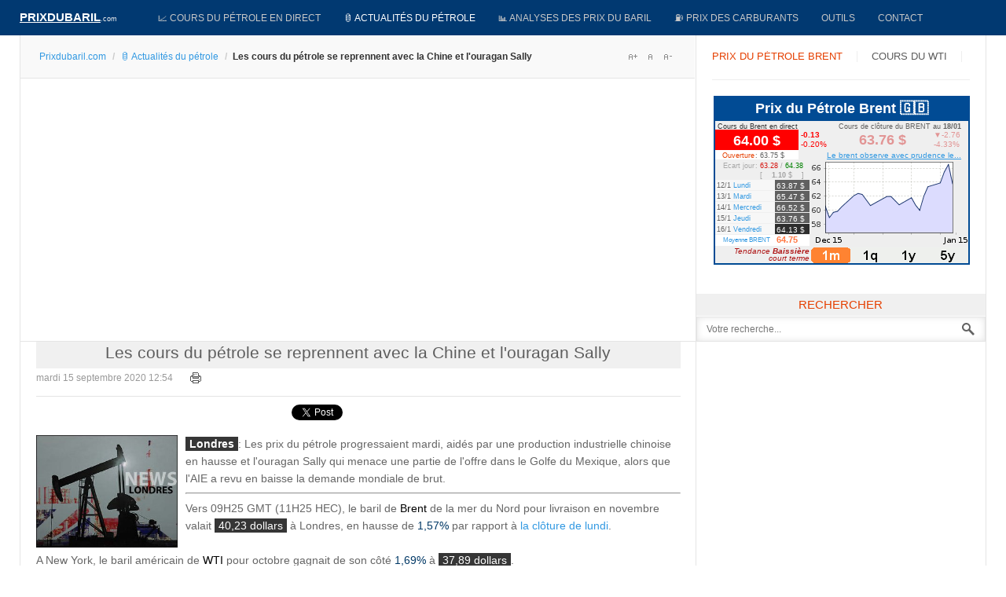

--- FILE ---
content_type: text/html; charset=utf-8
request_url: https://prixdubaril.com/news-petrole/69071-les-cours-du-petrole-se-reprennent-avec.html
body_size: 23021
content:
<!DOCTYPE html><html lang=fr-fr><head><script async src="//pagead2.googlesyndication.com/pagead/js/adsbygoogle.js?client=ca-pub-9516729105228210" crossorigin=anonymous></script><script src=/media/plg_jchoptimize/assets/gz/0/c87638d3157ec3990718be0eb8081bb8.js></script> <script>window.dataLayer=window.dataLayer||[];function gtag(){dataLayer.push(arguments);}
gtag('js',new Date());gtag('config','G-WM8D9WRVJC');</script><script async src="https://fundingchoicesmessages.google.com/i/pub-9516729105228210?ers=1" nonce=qRyqNhjcuUHN_bhyGJM47A></script><script nonce=qRyqNhjcuUHN_bhyGJM47A>(function(){function signalGooglefcPresent(){if(!window.frames['googlefcPresent']){if(document.body){const iframe=document.createElement('iframe');iframe.style='width: 0; height: 0; border: none; z-index: -1000; left: -1000px; top: -1000px;';iframe.style.display='none';iframe.name='googlefcPresent';document.body.appendChild(iframe);}else{setTimeout(signalGooglefcPresent,0);}}}signalGooglefcPresent();})();</script><meta name=viewport content="width=device-width, initial-scale=1, maximum-scale=2.0"><base href=https://prixdubaril.com/news-petrole/69071-les-cours-du-petrole-se-reprennent-avec.html><meta http-equiv=content-type content="text/html; charset=utf-8"><meta name=keywords content="Prix du baril,Prix du pétrole,cours du pétrole,pétrole,cours du baril,baril,cours officiel du pétrole,prix du brut de pétrole,prix carburant,compagnie pétrolière,marché pétrolier,petrol, oil price,hydrocarbure,prix carburants,prix du fuel,oil euro,oil dollar,prix du brent,prix du brut,cours du wti,valeur du pétrole,cours du pétrole en bourse,crise pétrolière,or noir,pétrole en euro,prix du baril en euro,prix d'un baril,économie pétrolière,hausse du pétrole,hausse du baril"><meta name=twitter:card content=summary><meta name=twitter:site content=@prixdupetrole><meta name=twitter:title content="Les cours du pétrole se reprennent avec la Chine et l'ouragan Sally"><meta name=twitter:description content=" Les prix du pétrole progressaient mardi, aidés par une production industrielle chinoise en hausse et l'ouragan Sally qui menace une partie de l'offre dans le Golfe du Mexique, alors que l'AIE a revu en baisse la demande mondiale de brut."><meta name=twitter:image content=https://prixdubaril.com/images/stories/petrole_afp_londres.jpg><meta name=author content="Cours du pétrole"><meta name=og:title content="Les cours du pétrole se reprennent avec la Chine et l'ouragan Sally"><meta name=og:type content=article><meta name=og:url content=https://prixdubaril.com/news-petrole/69071-les-cours-du-petrole-se-reprennent-avec.html><meta name=og:site_name content="Prix du baril"><meta name=robots content="max-snippet:-1, max-image-preview:large, max-video-preview:-1"><meta name=description content=" Les prix du pétrole progressaient mardi, aidés par une production industrielle chinoise en hausse et l'ouragan Sally qui menace une partie de l'offre dans le Golfe du Mexique, alors que l'AIE a revu en baisse la demande mondiale de brut."><meta name=generator content="Prix du baril manager v3.2"><title>Les cours du pétrole se reprennent avec la Chine et l'ouragan Sally</title><link href=/favicon.ico rel="shortcut icon" type=image/vnd.microsoft.icon><style>.gkcol{width:200px}@media screen and (max-width:768px){#k2Container .itemsContainer{width:100%!important}.cols-2 .column-1,.cols-2 .column-2,.cols-3 .column-1,.cols-3 .column-2,.cols-3 .column-3,.demo-typo-col2,.demo-typo-col3,.demo-typo-col4{width:100%!important}}#gkSidebar{width:30%}#gkPageContent{background-position:70% 0!important}#gkContent{background-image:none!important}#gkMainbody>div{width:100%}#gkContent{width:70%}#gkContentWrap{width:100%}.gkPage{max-width:1230px}#gk-tab-1 .gkTabsContainer0,#gk-tab-1 .gkTabsContainer1,#gk-tab-1 .gkTabsContainer2{height:215px}#gk-tabs-140 .gkTabsContainer0,#gk-tabs-140 .gkTabsContainer1,#gk-tabs-140 .gkTabsContainer2{height:200px}#plg_system_topofthepage{background-color:rgba(0,0,0,0.3);padding:10px;margin:10px;color:#fff;-webkit-transition:background-color 1s,-webkit-transform 1s;transition:background-color 1s,transform 1s}#plg_system_topofthepage:hover{background-color:#000;color:#2097dc;cursor:n-resize}</style><script type=application/json class="joomla-script-options new">{"csrf.token":"c6b049e969443813cf3662987c0ac43b","system.paths":{"root":"","base":""},"joomla.jtext":{"PLG_SYS_TOPOFTHEPAGE_ARIA_LABEL":"PLG_SYS_TOPOFTHEPAGE_ARIA_LABEL","PLG_SYS_TOPOFTHEPAGE_GOTOTOP":"&uarr;"}}</script><script src=/media/jui/js/jquery.min.js?11f6e7abb44236ff7a1c908d556a08b2></script><meta property=fb:admins content=100008812214614><meta property=fb:app_id content=1648093328781320><meta property=og:title content="Les cours du pétrole se reprennent avec la Chine et l'ouragan Sally"><meta property=og:type content=article><meta property=og:url content=https://prixdubaril.com/news-petrole/69071-les-cours-du-petrole-se-reprennent-avec.html><meta property=og:site_name content="Prix du baril"><meta property=og:image content=/images/stories/petrole_afp_londres.jpg><link rel=apple-touch-icon href=https://prixdubaril.com/templates/gk_news/images/touch-device.png><link rel=apple-touch-icon-precompose href=https://prixdubaril.com/templates/gk_news/images/touch-device.png><script type=application/ld+json>{"@context":"https://schema.org","@type":"BreadcrumbList","itemListElement":[{"@type":"ListItem","position":1,"name":"Accueil","item":"https://prixdubaril.com/"},{"@type":"ListItem","position":2,"name":"🛢️ Actualités du pétrole","item":"https://prixdubaril.com/news-petrole.html"},{"@type":"ListItem","position":3,"name":"Les cours du pétrole se reprennent avec la Chine et l'ouragan Sally","item":"https://prixdubaril.com/news-petrole/69071-les-cours-du-petrole-se-reprennent-avec.html"}]}</script><link rel=manifest href=/manifest.json><!--[if IE 9]>
<link rel="stylesheet" href="https://prixdubaril.com/templates/gk_news/css/ie/ie9.css" type="text/css" />
<![endif]--><style>article header ul li{color:#999;float:left;font-size:12px;margin-right:16px}.itemAsideInfo{width:130px}.itemAsideInfo+.itemBody{margin-left:160px}article,aside,details,figcaption,figure,footer,header,hgroup,nav,section{display:block}html{font-size:100%;-webkit-text-size-adjust:100%;-ms-text-size-adjust:100%}html,button,input,select,textarea{font-family:sans-serif}body{margin:0}a:focus{outline:none}a:hover,a:active{outline:none}h1{font-size:2em}b,strong{font-weight:400}small{font-size:75%}ul,ol{margin:0;padding:0 0 0 40px}dd{margin:0px}nav ul,nav ol{list-style:none;list-style-image:none}img{border:0;-ms-interpolation-mode:bicubic}figure{margin:0}button,input,select,textarea{font-size:100%;margin:0;vertical-align:baseline;*vertical-align:middle}button,input{line-height:normal}button,input[type="button"],input[type="reset"],input[type="submit"]{cursor:pointer;-webkit-appearance:button;*overflow:visible}button::-moz-focus-inner,input::-moz-focus-inner{border:0;padding:0}textarea{overflow:auto;vertical-align:top}html{border-bottom:1px solid transparent;min-height:100%}body>div>footer,body>div>header,body>div>section,body>footer,body>header,body>section{clear:both;margin:0 auto}section#gkPageTop{overflow:visible;width:100%}#gkPageContent::after,#gkContent::after,#gkSidebar::after,footer::after,header::after,section::after,aside::after,article::after,.box::after,.itemSocialSharing::after,#gkTopMenu::after,article header ul::after,#gkTop1>div::after,#gkTop2>div::after{clear:both;content:"";display:table}section#gkContent,section#gkComponentWrap,aside#gkSidebar{-webkit-box-sizing:border-box;-moz-box-sizing:border-box;-ms-box-sizing:border-box;-o-box-sizing:border-box;box-sizing:border-box;float:left}#gkSidebar{-webkit-box-sizing:border-box;-moz-box-sizing:border-box;-ms-box-sizing:border-box;-o-box-sizing:border-box;box-sizing:border-box}#gkContentWrap{-webkit-box-sizing:border-box;-moz-box-sizing:border-box;-ms-box-sizing:border-box;-o-box-sizing:border-box;box-sizing:border-box;float:left;padding:0px 20px}#gkMainbody>div{-webkit-box-sizing:border-box;-moz-box-sizing:border-box;-ms-box-sizing:border-box;-o-box-sizing:border-box;box-sizing:border-box;float:left}#gkMainbodyTop{margin:-10px -19px 0 -20px;border-bottom:1px solid #e5e5e5}#gkMainbodyBottom{margin:-10px -19px 0 -20px;border-top:1px solid #e5e5e5}#gkMainbody .box,#gkMainbodyTop .box{border-top:1px solid #e5e5e5}#gkMainbodyBottom .box{border-top:1px solid #2f2f2f}#gkMainbody .box:first-child,#gkMainbodyTop .box:first-child,#gkMainbodyBottom .box:first-child{border-top:none}#gkMainbody .box{margin-bottom:30px}body>footer:first-child,body>header:first-child,body>section:first-child,section#gkPage>section:first-child,section#gkContent>section:first-child,section#gkComponentWrap>section:first-child{margin-top:0}select,textarea,input[type="text"],input[type="password"],input[type="url"],input[type="email"]{-moz-box-sizing:border-box;-ms-box-sizing:border-box;-o-box-sizing:border-box;-webkit-box-sizing:border-box;border:1px solid #e5e5e5;box-sizing:border-box;color:#777;font-size:12px;height:32px;line-height:33px;max-width:100%!important;padding:0 12px}textarea{-moz-box-sizing:border-box;-ms-box-sizing:border-box;-o-box-sizing:border-box;-webkit-box-sizing:border-box;box-sizing:border-box;height:auto;max-width:100%!important;padding:24px}select{height:inherit;padding:6px}input[type="text"]:focus,input[type="password"]:focus,input[type="url"]:focus,input[type="email"]:focus,textarea:focus{background:#fffef4}button,.button,input.button,span.button,button.button,div.button,input[type="submit"],input[type="button"],.pagenav-prev a,.pager li.previous a,.pager li.next a,.pagenav-next a,.readon,.pagination ul li a,.pager li a,.pager ul li,.pager li span,.pagination ul li span{-moz-transition:all .1s ease-out;-o-transition:all .1s ease-out;-webkit-transition:all .1s ease-out;border:none;color:#fff;cursor:pointer;display:block;float:left;font-size:14px;font-weight:400;height:32px;line-height:32px;margin:0 5px 2px 0;padding:0 25px;text-align:center;transition:all .1s ease-out}.pager ul li{color:#666}button:hover,.button:hover,input.button:hover,span.button:hover,button.button:hover,div.button:hover,input[type="submit"]:hover,input[type="button"]:hover,.pagenav-prev a:hover,.pagenav-next a:hover,.pager a:hover,.pager li.previous a:hover,.pager li.next a:hover,.readon:hover,.pagination ul li a:hover,.pager li a:hover,.pagination ul li span:hover{background:#212121;color:#fff}section article{margin-top:20px}section img{height:auto!important;max-width:100%!important}table{margin-bottom:20px;width:100%}th{background:#222;color:#fff;font-weight:400;padding:8px 10px;text-align:left;text-transform:uppercase}tr:hover{background:#fbfbfb}article,article>section{position:relative}article aside{display:block;float:left;text-align:right;width:118px}article aside.itemAsideInfo>ul{padding:0 0 20px}article aside.itemAsideInfo>ul li{background:none!important;font-size:11px;margin:0 2px!important;padding:0 2px!important}article header{-moz-box-sizing:border-box;-ms-box-sizing:border-box;-o-box-sizing:border-box;-webkit-box-sizing:border-box;box-sizing:border-box;margin:0 0 24px;width:100%}article header h1,.category header,article header h2{clear:both;font-size:21px;font-weight:300;line-height:28px;padding:0 0 6px;text-align:center;background-color:#f0f0f0}article header h1 a,article header h2 a{color:#5E5E5E}li.print-icon,li.email-icon{padding:2px 6px 10px!important;text-align:left;clear:right}li.print-icon a,li.email-icon a{position:relative;top:3px;height:14px;text-indent:-9999px;float:right;display:block;clear:both}li.print-icon a{background:url(/templates/gk_news/images/system/printButton.png) top left no-repeat;width:15px;margin-bottom:5px}li.email-icon a{background:url(/templates/gk_news/images/system/emailButton.png) top left no-repeat;width:18px}.item-page ul{list-style-type:none}.pagination{clear:both;padding:36px 0 0}.pagination ul li{background-image:none!important;color:#909090;cursor:default;display:inline-block;margin:0}.pagination ul li a,.pagination ul li span{display:block;font-size:12px;height:34px;line-height:36px;min-width:34px;padding:2px 6px;text-align:center}ul.pagenav,div.pager ul{margin:0 0 10px;overflow:hidden;padding:0;list-style:none}#gkSocialAPI{border-top:1px solid #e5e5e5;clear:both;margin:20px 0 10px;padding:20px 0 0}section article:first-child,section.blog .items-more ol{margin-top:0}section.categories-list ul,section.blog .items-more,article header+*,article header+div,article header+p,dd.inline+dd,dd.inline+dt{clear:both}th a:active,th a:focus,th a:hover,article header h1 a:hover,article header h2 a:hover{color:#000}body{min-height:100%;background:#fff;font-size:14px;line-height:1.6;color:#666;padding:0;font-weight:normal;word-wrap:break-word}a{color:#3299E2;-webkit-transition:color 0.2s linear;-moz-transition:color 0.2s linear;-o-transition:color 0.2s linear;transition:color 0.2s linear;text-decoration:none;-webkit-transform:translateZ(0)}a:hover,a:active,a:focus{color:#000}h1,h2,h3,h4,h5,h6{margin:0;padding:0;color:#013971;font-weight:normal}h1{font-size:46px}h2,.componentheading{font-size:42px}h3{font-size:24px}h4{font-size:125%}h5{font-size:110%}ul{list-style:none;margin:0;padding:0}ul li{line-height:2.0}p{margin:0.5em 0 1.5em}.gkPage{-webkit-box-sizing:border-box;-moz-box-sizing:border-box;-ms-box-sizing:border-box;-o-box-sizing:border-box;box-sizing:border-box;margin:0 auto!important}#gkPageTop{background:#013971;-webkit-box-sizing:border-box;-moz-box-sizing:border-box;-ms-box-sizing:border-box;-o-box-sizing:border-box;box-sizing:border-box;min-height:45px;position:relative;z-index:999;position:-webkit-sticky !important;position:sticky !important;top:0}#gkPageContent{border:1px solid #e5e5e5;border-bottom:none;border-top:none;width:100%}#gkContent,#gkPageContent{background:transparent url(/templates/gk_news/images/line.png) repeat-y 0 0}#gkLogo{height:35px;margin:5px 22px 0 0;padding:0;text-indent:-999em;text-shadow:none;width:140px;display:block;float:left}#gkLogo.text{color:#fff;font-size:36px;min-height:24px;padding:0;text-align:center;text-indent:0;text-transform:uppercase}#gkLogo.text>span{display:block;font-size:15px;font-weight:700;line-height:34px;padding:0;float:left;text-decoration:underline}#gkLogo.text .gkLogoSlogan{color:#eee;display:block;font-family:Arial,Verdana,sans-serif;font-size:9px;line-height:38px;text-align:left;text-transform:none}#gkUserArea{float:right;margin-left:20px}#gkTopMenu{background:transparent url(/templates/gk_news/images/topmenu_bg.png) repeat 0 0;float:left;line-height:28px;margin-right:30px}#gkSocial{float:right;margin-left:24px}#gkBreadcrumb{background:#F9F9F9;border-bottom:1px solid #e5e5e5;margin:1px -18px 24px -20px;padding:14px 24px 15px}#gkBreadcrumb .breadcrumbs{float:left;color:#333}#gkBreadcrumb .breadcrumbs li.separator{width:10px;text-align:center;padding:0 4px!important;color:#ccc}#gkBreadcrumb .breadcrumbs li.pathway{padding-right:20px}#gkBreadcrumb .breadcrumbs>ul>li{float:left;font-size:12px;font-weight:600}#gkBreadcrumb .breadcrumbs>ul>li a{font-weight:normal}#gkTools{float:right;margin:4px 0 0 10px}#gkTools a{display:block;float:left;width:22px;height:16px;margin:0 0 0 0px !important;text-indent:-99999em;background:url(/templates/gk_news/images/font_size.png) no-repeat -38px 50%}a#gkToolsReset{background-position:-15px 50%;margin-left:6px}a#gkToolsDec{background-position:6px 50%}.box{-webkit-box-sizing:border-box;-moz-box-sizing:border-box;-ms-box-sizing:border-box;-o-box-sizing:border-box;box-sizing:border-box;color:#666;font-size:14px;line-height:1.6;padding:20px;width:100%}div.content{clear:both}.box li a{text-decoration:none}.box a{text-decoration:none}.box .header{font-size:18px;line-height:18px;padding-bottom:15px;text-transform:uppercase}.box.nomargin{margin:0!important}.box.nooverflow,.box.nooverflow>div{overflow:visible!important}.box.light{background:#f8f8f8!important;padding:20px}.box.light ul{margin:0;padding:0}.box.light ul li{border-top:1px solid #ddd;position:relative}.box.light ul li:first-child{border-top:none}.box.light b,.box.light strong{font-weight:bold}.box.color .header{color:#e25b32}#gkMainMenu{float:left;margin:0;padding:0;width:auto}#gkMainMenu .gkMenu{display:block}.gkMenu>ul>li{float:left;width:auto}.gkMenu>ul>li>a{display:block}.gkMenu{float:left;margin:0;position:relative;z-index:1000}.gkMenu>ul{height:45px;margin:0;padding:0}.gkMenu>ul>li{height:45px;margin:0}.gkMenu>ul>li>a{border:1px solid transparent;border-top:none;border-bottom:none;border-left:none;color:#c7c7c7;display:block;font-size:0.84em;font-weight:400;height:45px;line-height:45px;margin:0;padding:0 14px;text-transform:uppercase;-webkit-transition:all 0.3s ease-out;-moz-transition:all 0.3s ease-out;-ms-transition:all 0.3s ease-out;transition:all 0.3s ease-out}.gkMenu>ul>li:hover>a,.gkMenu>ul>li:active>a,.gkMenu>ul>li:focus>a,.gkMenu>ul>li.active:hover>a,.gkMenu>ul>li.active:active>a,.gkMenu>ul>li.active:focus>a,.gkMenu>ul>li.active>a{color:#fff}.gkMenu>ul>li:hover>a,.gkMenu>ul>li:active>a,.gkMenu>ul>li:focus>a{background:#e25b32;border-color:#2a2a2a;border-bottom:none;border-top:none;-webkit-box-shadow:inset 0 0 27px rgba(0,0,0,0.75);-moz-box-shadow:inset 0 0 27px rgba(0,0,0,0.75);-ms-box-shadow:inset 0 0 27px rgba(0,0,0,0.75);box-shadow:inset 0 0 27px rgba(0,0,0,0.75)}#gkMobileMenu{display:none}.nspMain{overflow:hidden}.nspBotInterface,.nspTopInterface{overflow:hidden;clear:both}.nspPagination{list-style-type:none !important;margin:5px 0 0 !important;padding:0 !important;float:left}.nspPagination li{float:left;width:8px;height:8px;margin:1px 3px 0 1px!important;background:#d6d6d6;border:none!important;-webkit-border-radius:50%;-moz-border-radius:50%;border-radius:50%;padding:0!important;text-indent:-999em;cursor:pointer}.nspPagination li:hover,.nspPagination li.active{background:#e25b32;height:10px;margin:0 2px 0 0!important;width:10px}.nspNext,.nspPrev{float:left;width:14px;height:14px;margin:3px 0 0 4px;background:url(/templates/gk_news/images/style1/nsp_interface.png) no-repeat -14px 0;text-indent:-999em;cursor:pointer}.nspPrev{background-position:0 0}.nspNext:hover,.nspPrev:hover{background-position:-14px -14px}.nspPrev:hover{background-position:0 -14px}.nspArts{overflow:hidden}.nspArtPage{float:left}.nspArt{-webkit-box-sizing:border-box;-moz-box-sizing:border-box;-ms-box-sizing:border-box;-o-box-sizing:border-box;box-sizing:border-box;float:left}.nspArt div{overflow:hidden}h4.nspHeader{color:#363636;font-size:13px;font-weight:600;line-height:1.2;margin-bottom:10px}.nspArt h4.nspHeader a{color:#5e5e5e;text-decoration:none}.nspArt h4.nspHeader a:active,.nspArt h4.nspHeader a:focus,.nspArt h4.nspHeader a:hover{color:#eb592a}.nspArt a{-webkit-transform-style:preserve-3d;-moz-transform-style:preserve-3d;-ms-transform-style:preserve-3d;-o-transform-style:preserve-3d;transform-style:preserve-3d}.nspArt img.nspImage{border:none;-webkit-transition:all 0.4s ease 0s;-moz-transition:all 0.4s ease 0s;-o-transition:all 0.4s ease 0s;transition:all 0.4s ease 0s}.nspArt img.nspImage:hover{-webkit-transform:scale(1.15) rotate(-1.5deg);-moz-transform:scale(1.15) rotate(-1.5deg);-ms-transform:scale(1.15) rotate(-1.5deg);-o-transform:scale(1.15) rotate(-1.5deg);transform:scale(1.15) rotate(-1.5deg)}.nspArt .nspImageWrapper{overflow:hidden}.nspArt p.nspText{color:#777;float:none;font-size:12px;margin:0}.nspArt p.nspText+.nspInfo{margin-top:12px}.nspArt p.nspInfo{color:#999;font-size:11px;font-style:normal;font-weight:300;margin:0 0 5px 0}.nspArt .tleft{text-align:left}.nspArt .tcenter{text-align:center}.nspArt .fleft{float:left}.nspArt .fnone{clear:both;width:100%;float:none}.gkResponsive{line-height:1}.gkResponsive img.nspImage,img.nspImage.gkResponsive{width:100% !important;height:auto}.gkResponsive a,a.gkResponsive{display:block;position:relative}.gkResponsive{position:relative}.nspArt img.nspImage{max-width:100%}.nspArtScroll1,.nspLinkScroll1{overflow:hidden;width:100%}.nspPages3{width:300%}.nspCol3{width:33.3%}.gkTabsGK5{position:relative;overflow:hidden}.gkTabsWrap.vertical ol li{cursor:pointer;float:left;line-height:14px;list-style-type:none;height:14px;padding:0 25px 0 0;text-align:center;font-size:14px;font-weight:400;color:#a3a3a3;text-transform:uppercase}.gkTabsWrap.vertical ol li.active,.gkTabsWrap.vertical ol li.active:hover{color:#1c1c1c}.gkTabsWrap.vertical ol li.active::after{content:"";clear:both;display:block;float:left;height:2px;margin-left:-14px;position:absolute;top:38px;width:100%;z-index:2}.gkTabsWrap.vertical ol li:hover{color:#1c1c1c}.gkTabsContainer{clear:both;overflow:hidden;position:relative}.gkTabsItem{background:#fff;-webkit-box-sizing:border-box;-moz-box-sizing:border-box;-ms-box-sizing:border-box;-o-box-sizing:border-box;box-sizing:border-box;left:-9999px;padding:0;position:absolute;top:0;width:100%;z-index:1}.gkTabsNav{background:transparent;margin:8px 0 32px 0;min-height:14px}a:hover,a:active,a:focus{color:#676767}.box.color .header{color:#E53F00;text-align:center;display:inline-table;width:100%;padding-top:12px;background-color:#222;border-left:3px solid #E53F00}button,.button,input.button,span.button,button.button,div.button,input[type="submit"],input[type="button"],.pagenav-prev a,.pagenav-next a,.pager li.next a,.pager li.previous a,.pager li a,.readon,.pagination ul li a,.pagination ul li span{background:#3299e2}th a:active,th a:focus,th a:hover,article header h1 a:hover,article header h2 a:hover{color:#3299e2;background-color:#fff}.nspPagination li:hover,.nspPagination li.active{background:#3299e2}.nspNext,.nspPrev{background-image:url(/templates/gk_news/images/style2/nsp_interface.png)}.nspArt h4.nspHeader a:active,.nspArt h4.nspHeader a:focus,.nspArt h4.nspHeader a:hover{color:#3299e2}.gkMenu>ul>li:hover>a,.gkMenu>ul>li:active>a,.gkMenu>ul>li:focus>a{background:#3299e2}b,strong{font-weight:600}.gkHighlight1,.gkHighlight2,.gkHighlight3,.gkHighlight4{cursor:default;padding:1px 5px;text-shadow:none}.gkHighlight3:hover{background:#737373;color:#fff}.gkHighlight4:hover{background:#eee;color:#363636}pre,.gkCode1,.gkCode2,.gkCode3{font:normal .92em/18px 'Courier New',monospace!important;margin:10px 0 15px!important;padding:10px 15px!important}pre,.gkCode1,.gkCode2{-ms-filter:progid:DXImageTransform.Microsoft.Alpha(Opacity=100);filter:alpha(opacity=100);opacity:1}.gkCode3{border:1px solid #eee;color:#363636;padding-left:82px!important}ol{list-style-position:inside;margin:2em 0;padding:0}.itemBody ul li,ul.gkBullet1,ul.gkBullet2,ul.gkBullet3,ul.gkBullet4,ul.gkCircle1,ul.gkCircle2,ul.gkSquare1,ul.gkSquare2,ul.gkSquare3,#k2Container .itemFullText ul,#k2Container .itemIntroText ul{margin:2em 0;padding:0}ul li{list-style-position:outside}.itemBody ul li,ul.gkBullet1 li,ul.gkBullet2 li,ul.gkBullet3 li,ul.gkBullet4 li,ul.gkCircle1 li,ul.gkCircle2 li,ul.gkSquare1 li,ul.gkSquare2 li,#k2Container .itemFullText ul li,#k2Container .itemIntroText ul li{line-height:1.8em!important;list-style:none;margin:0!important;overflow:inherit;padding:2px 0 2px 28px}.gkTooltip{color:#000;cursor:help;outline:none;position:relative;text-decoration:none;text-shadow:none}.gkTooltip span{font-size:11px;line-height:16px;margin:10px 0 0 -9999em;position:absolute}.gkTooltip:hover span{left:.5em;margin-left:0;position:absolute;top:1em;width:250px;z-index:99}.gkTooltip:hover em{display:block;font-size:16px;font-style:normal!important;line-height:30px;padding:0;text-decoration:none!important;text-shadow:none}pre{border:1px solid #e5e5e5;border-left:4px solid #3299e2;color:#363636;padding-left:32px}.gkCode2{border:1px solid #e5e5e5;border-top:4px solid #dbae43;color:#363636}.gkHighlight1{background:#ffd}.gkHighlight4{background:#dbae43;color:#fff}ul.gkBullet1 li,#k2Container ul.gkBullet1 li{background:url(/templates/gk_news/images/style2/typography/bullet1.png) no-repeat 0 10px!important}ul.gkBullet2 li,#k2Container ul.gkBullet2 li{background:url(/templates/gk_news/images/style2/typography/bullet2.png) no-repeat 0 10px!important}ul.gkBullet3 li,#k2Container ul.gkBullet3 li{background:url(/templates/gk_news/images/style2/typography/bullet3.png) no-repeat 0 10px!important}ul.gkBullet4 li,#k2Container ul.gkBullet4 li{background:url(/templates/gk_news/images/style2/typography/bullet4.png) no-repeat 0 10px!important}.itemBody ul li,ul.gkCircle1 li,#k2Container ul.gkCircle1 li,#k2Container .itemFullText ul li,#k2Container .itemIntroText ul li{background:url(/templates/gk_news/images/style2/typography/bullet-circle1.png) no-repeat 0 9px}ul.gkCircle2 li,#k2Container ul.gkCircle2 li{background:url(/templates/gk_news/images/style2/typography/bullet-circle2.png) no-repeat 0 9px!important}ul.gkSquare1 li,#k2Container ul.gkSquare1 li{background:url(/templates/gk_news/images/style2/typography/bullet-square1.png) no-repeat 0 10px!important}ul.gkSquare2 li,#k2Container ul.gkSquare2 li{background:url(/templates/gk_news/images/style2/typography/bullet-square2.png) no-repeat 0 10px!important}.gkHighlight1:hover,pre:hover,.gkCode1:hover{background:#fff}.gkHighlight2:hover,.gkHighlight3,span.helpTooltip{background:#363636;color:#fff}.classicTooltip,.customTooltip{padding:.6em .8em;text-shadow:none}.gkHighlight2,span.criticalTooltip{background:#3299e2;color:#fff}h1{font-size:32px;color:#013971}hr{color:#3299E2}article aside{display:none}.itemAsideInfo+.itemBody{margin-left:0px !important}article header{margin:0 0 4px}#gkSocialAPI{margin:0;padding:10px 0 19px 0}.social{font-size:1px;text-align:center;margin:0 0 9px}.social span{display:inline-block;width:105px}.itemBody ul li,ul.gkCircle1 li,#k2Container ul.gkCircle1 li,#k2Container .itemFullText ul li,#k2Container .itemIntroText ul li{background:none}.itemBody ul li,ul.gkBullet1 li,ul.gkBullet2 li,ul.gkBullet3 li,ul.gkBullet4 li,ul.gkCircle1 li,ul.gkCircle2 li,ul.gkSquare1 li,ul.gkSquare2 li,#k2Container .itemFullText ul li,#k2Container .itemIntroText ul li{overflow:visible;padding:0}.gkHighlight4{background:none repeat scroll 0% 0% #333;color:#EAC112}.gkHighlight4{cursor:default;padding:1px 5px;text-shadow:none}.gkHighlight4:hover{background:#EAC112;color:#111}input[type="submit"]{height:32px;line-height:32px;float:right;margin:0px 0px 0px 0px;padding:0px 12px}section article:first-child{margin-bottom:7px}.nspMain{overflow:hidden}.nspBotInterface,.nspTopInterface{clear:both;float:right;margin:5px 0;overflow:hidden}.nspPagination{float:left;list-style-type:none!important;margin:5px 0 0 0!important;padding:0!important}.nspPagination li{background:#ccc;-webkit-border-radius:50%;-moz-border-radius:50%;border-radius:50%;cursor:pointer;float:left;height:14px;margin:1px 4px 0 0!important;width:14px}.nspPagination li>a{background:transparent;-webkit-border-radius:50%;-moz-border-radius:50%;border-radius:50%;display:block;height:14px;overflow:hidden;padding:0;text-indent:-999em;width:14px}.nspPagination li:hover,.nspPagination li.active{background-color:#999}.nspNext,.nspPrev{background:#fff;border:2px solid #ccc;-webkit-border-radius:50%;-moz-border-radius:50%;border-radius:50%;-webkit-box-sizing:border-box;-moz-box-sizing:border-box;box-sizing:border-box;cursor:pointer;float:left;height:24px;margin:0 0 0 4px;overflow:hidden;text-indent:-999px;width:24px}.nspPrev:before{border:10px solid #ccc;border-top:7px solid transparent;border-bottom:7px solid transparent;border-left:none;content:"";display:block;float:left;margin:3px 0 0 4px}.nspNext:before{border:10px solid #ccc;border-top:7px solid transparent;border-bottom:7px solid transparent;border-right:none;content:"";display:block;float:left;margin:3px 0 0 6px}.nspNext:hover,.nspPrev:hover{border-color:#999}.nspPrev:hover:before{border-right-color:#999}.nspNext:hover:before{border-left-color:#999}.nspArts{-webkit-box-sizing:border-box;-moz-box-sizing:border-box;box-sizing:border-box;overflow:hidden;padding:3px}.nspArtPage{float:left}.nspArt{-webkit-box-sizing:border-box;-moz-box-sizing:border-box;box-sizing:border-box;float:left}.nspArt div{overflow:hidden}.nspArt h4.nspHeader{font-size:17px;margin:0;padding:10px 0 15px 0}.nspArt h4.nspHeader a{text-decoration:none}.nspArt h4.nspHeader a:hover{}.nspArt img.nspImage{border:none;display:block}.nspArt .nspImageWrapper{display:block;position:relative}.nspArt p.nspText{display:block!important;margin:0;padding:0!important}.nspArt .nspInfo{display:block!important;font-size:90%}.nspArt .tleft{text-align:left}.nspArt .tcenter{text-align:center}.nspArt .fleft{float:left}.nspArt .fnone{clear:both;float:none;width:100%}.gkResponsive img.nspImage,img.nspImage.gkResponsive{height:auto;width:100%!important}.nspArt img.nspImage{max-width:100%}.nspArtScroll1,.nspLinkScroll1{clear:both;width:100%}.nspPages3{width:300%}.nspCol3{width:33.333333%}.nspList,.nspArtPage{opacity:0;filter:alpha(opacity=0);-webkit-transition:opacity 0.5s ease-out;-moz-transition:opacity 0.5s ease-out;-ms-transition:opacity 0.5s ease-out;-o-transition:opacity 0.5s ease-out;transition:opacity 0.5s ease-out;visibility:hidden}.nspList.active,.nspArtPage.active{opacity:1;filter:alpha(opacity=100);visibility:visible}@media (max-width:800px){.nspArts,.nspLinksWrap{-webkit-box-sizing:border-box;-moz-box-sizing:border-box;box-sizing:border-box;overflow:hidden;padding:0 32px;position:relative}.nspPrev,.nspNext{left:0;position:absolute;top:20%;z-index:101}.nspNext{left:auto;right:0}.nspPagination{display:none}}@media (max-width:600px){.nspArt{width:100%}.nspArt img.nspImage{max-width:100%}.nspImageWrapper{margin:0 0 20px 0!important;width:100%}}.gkTabsWrap.vertical ol,.gkTabsWrap.horizontal>ol{border-bottom:1px solid #eee}.gkTabsWrap.vertical ol li,.gkTabsWrap.horizontal ol li{border-right:1px solid #eee;color:#5c5c5c;text-shadow:1px 1px 0 #fff}.gkTabsWrap.vertical ol li.active,.gkTabsWrap.horizontal ol li.active,.gkTabsWrap.vertical ol li:hover,.gkTabsWrap.horizontal ol li:hover{color:#e53f00}.gkTabsItem{background:#fff}.gkTabsWrap.horizontal>ol{background:#fff}.gkTabsWrap.horizontal ol li{border-bottom:1px solid #eee!important}.gkTabsGK5{position:relative;overflow:hidden}.gkTabsWrap{margin:0}.gkTabsContainer{-webkit-perspective:500;-moz-perspective:500;-ms-perspective:500;perspective:500;-webkit-transition:all .3s ease-out;-moz-transition:all .3s ease-out;-ms-transition:all .3s ease-out;-o-transition:all .3s ease-out;transition:all .3s ease-out}.gkTabsItem{-webkit-box-sizing:border-box;-moz-box-sizing:border-box;box-sizing:border-box;padding:20px 2px;position:absolute;top:0;-webkit-transition:all .3s ease-out;-moz-transition:all .3s ease-out;-ms-transition:all .3s ease-out;-o-transition:all .3s ease-out;transition:all .3s ease-out;width:100%;z-index:1}.gkTabsItem.gk-active{left:0;position:relative;top:0;z-index:1}.gkTabsItem.gk-hide{left:0;position:absolute;top:0;z-index:0}.gkTabsItem.gk-rotate_y.gk-active{opacity:1!important;-webkit-transform:rotateY(0);-moz-transform:rotateY(0);-ms-transform:rotateY(0);-o-transform:rotateY(0);transform:rotateY(0)}.gkTabsItem.gk-rotate_y.gk-hide,.gkTabsItem.gk-rotate_y.gk-hidden{opacity:0!important;-webkit-transform:rotateY(-90deg);-moz-transform:rotateY(-90deg);-ms-transform:rotateY(-90deg);-o-transform:rotateY(-90deg);transform:rotateY(-90deg)}.gkTabsWrap.vertical ol,.gkTabsWrap.horizontal>ol{min-height:28px;margin:0!important;padding:0 0 8px!important}.gkTabsWrap.vertical ol li,.gkTabsWrap.horizontal ol li{font-size:13px;cursor:pointer;float:left;line-height:28x!important;list-style-type:none;margin:0!important;padding:0 18px!important;position:relative}.gkTabsWrap.vertical ol li:first-child{padding-left:0 !important}.gkTabsContainer,.gkTabsContainer[style]{clear:both;overflow:hidden!important;overflow-x:hidden!important;overflow-y:hidden!important;position:relative}.gkTabsWrap.horizontal{-webkit-box-sizing:border-box;-moz-box-sizing:border-box;box-sizing:border-box;display:table;width:100%}.gkTabsWrap.horizontal>ol,.gkTabsWrap.horizontal>.gkTabsContainer{display:table-cell;vertical-align:top}.gkTabsWrap.horizontal>ol{position:relative;z-index:5;border:none}.gkTabsWrap.horizontal ol li{width:100%;border:none;padding:7px 0 !important}.main_cell{position:relative;width:322px;height:211px;background-color:#EFEFEF;border:2px solid #2f2f2f}.cell_titre{position:absolute;width:322px;height:30px;text-align:center;font-family:Arial,Helvetica,sans-serif;font-size:18px;font-weight:bold;background-color:#2f2f2f;color:#fff;padding:0px}.main_cell_brent{position:relative;width:322px;height:211px;background-color:#EFEFEF;border:2px solid #014B94}.cell_titre_brent{position:absolute;width:322px;height:30px;text-align:center;font-family:Arial,Helvetica,sans-serif;font-size:18px;font-weight:bold;background-color:#014B94;color:#fff;padding:0px}.cell_2{position:absolute;left:0px;top:30px;width:149px;height:8px;font-size:9px;color:#313131}.cell_2_0{position:absolute;left:149px;top:30px;width:173px;height:10px;text-align:center;background-color:#EFEFEF;font-size:9px;color:#606060}.cell_2_2_1v{position:absolute;left:149px;top:40px;width:129px;height:26px;text-align:center;font-size:18px;color:#95C195;font-weight:bold}.cell_2_2_2v{position:absolute;left:278px;top:40px;width:44px;height:12px;color:#95C195;font-size:10px}.cell_2_2_3v{position:absolute;left:278px;top:52px;width:44px;height:14px;color:#95C195;font-size:10px}.cell_j1o{position:absolute;padding-left:2px;left:0px;top:105px;width:76px;height:13px;background-color:#F7F7F7;font-size:9px}.cell_j11o{position:absolute;padding-left:2px;left:76px;top:105px;width:42px;height:13px;background-color:#606060;font-size:10px;color:#fff}.cell_j2o{position:absolute;padding-left:2px;left:0px;top:119px;width:76px;height:13px;background-color:#F7F7F7;font-size:9px}.cell_j22o{position:absolute;padding-left:2px;left:76px;top:119px;width:42px;height:13px;background-color:#606060;font-size:10px;color:#fff}.cell_j3o{position:absolute;padding-left:2px;left:0px;top:133px;width:76px;height:13px;background-color:#F7F7F7;font-size:9px}.cell_j33o{position:absolute;padding-left:2px;left:76px;top:133px;width:42px;height:13px;background-color:#606060;font-size:10px;color:#fff}.cell_j4o{position:absolute;padding-left:2px;left:0px;top:147px;width:76px;height:13px;background-color:#F7F7F7;font-size:9px}.cell_j44o{position:absolute;padding-left:2px;left:76px;top:147px;width:42px;height:13px;background-color:#606060;font-size:10px;color:#fff}.cell_j5o{position:absolute;padding-left:2px;left:0px;top:161px;width:76px;height:13px;background-color:#F7F7F7;font-size:9px}.cell_j55o{position:absolute;padding-left:2px;left:76px;top:161px;width:42px;height:13px;background-color:#2D2D2D;font-size:10px;color:#fff}.cell_jm{position:absolute;padding-left:2px;left:0px;top:175px;width:76px;height:14px;background-color:#fff;text-align:center;font-size:8px;line-height:1.8em}.cell_jmm{position:absolute;padding-left:2px;left:76px;top:175px;width:42px;height:14px;background-color:#fff;font-size:11px;color:#FF7742;font-weight:bold;line-height:1.2em}.cell_link{position:absolute;left:135px;top:66px;width:186px;height:14px;text-align:center;background-color:#EFEFEF;text-decoration:underline;font-size:10px}.cell_img{position:absolute;left:122px;top:80px;width:200px;height:110px;text-align:right;padding-right:0px;background-color:#EFEFEF}.cell_tendance{position:absolute;left:0px;top:191px;width:120px;height:16px;color:#af1717;font-style:italic;font-size:10px;line-height:0.9;text-align:right}.cell_b1{position:absolute;left:122px;top:191px;width:50px;height:20px}.cell_b2{position:absolute;left:172px;top:191px;width:50px;height:20px}.cell_b3{position:absolute;left:222px;top:191px;width:50px;height:20px}.cell_b4{position:absolute;left:272px;top:191px;width:50px;height:20px}@media (max-width:1230px){.gkPage,#gkBottom1,#gkBottom2,#gkFooter{margin:0 10px!important}#gkPageContent{width:auto}.gkMenu>ul>li>a{padding:0 7px}#gkTopMenu{width:100%}#gkSocial{clear:both;margin-top:10px}.box{padding:10px}.box .header{padding-bottom:8px}}@media (max-width:1024px){body{background-color:#fff!important;background-image:none!important}#gkPageContent{background-image:none!important}#gkContent,#gkSidebar{width:100% !important}#gkContent{border-bottom:1px solid #e5e5e5}#gkSidebar{padding:0!important}#gkSidebar .box{float:left;margin-top:0!important;margin-bottom:30px!important;width:50%}#gkSidebar .box:nth-child(odd){padding-right:10px}#gkSidebar .box:nth-child(even){padding-left:10px}#gkMobileMenu{background:transparent url(/templates/gk_news/images/tablet_menu_btn.png) no-repeat 16px center;float:right;margin-top:5px;position:relative}#gkExtraMenu{display:none!important}#gkMainMenu{border:none!important;clear:none!important;float:left;text-indent:15px;width:64px!important}#gkMobileMenu select{width:64px;height:32px;-ms-filter:"progid:DXImageTransform.Microsoft.Alpha(Opacity=0)";filter:alpha(opacity=0);opacity:0;position:absolute;left:0;top:0}#gkMobileMenu{display:block!important;font-size:18px;height:32px;line-height:44px;position:relative;width:50px;text-indent:-9999px}h1{font-size:36px}}@media (max-width:820px){#gkContent{background-image:none!important}#gkContent #gkContentWrap{border-bottom:1px solid #e5e5e5;width:100%!important}}@media (max-width:580px){#gkInset .box,#gkInnerInset .box,#gkSidebar .box,#gkBottom1 .box,#gkBottom2 .box{width:100%;clear:both!important;float:none!important;margin:0 auto!important;max-width:320px!important}#gkBottom1 .box,#gkBottom2 .box{margin-bottom:20px!important}#gkMainbody>div,#gkInnerInset{clear:both!important;width:100%!important}#gkInnerInset{padding:0 0 20px 0!important}}@media (max-width:580px){.nspArtPage .nspArt{border-top:1px solid #eee!important;border-left:none!important;padding-bottom:20px!important;padding-top:20px!important;width:100%!important}.nspArtPage .nspArt:first-child{border-top:none!important}.gkTabsNav{height:auto!important;min-height:40px!important;overflow:hidden}.gkTabsNav li{width:100%!important}.gkTabsWrap.vertical ol li{padding-top:5px;padding-bottom:5px}}@media (max-width:580px){article header h1,.category header{line-height:32px;padding:18px 0 0px}article header h1,.category header,article header h2{font-size:24px}h1{font-size:24px}h2,.componentheading,.category header h2{font-size:28px}article header h2{line-height:32px}#gkSocialAPI{overflow:hidden}.itemAsideInfo{width:100%!important}.itemAsideInfo>*{border:none!important;-webkit-box-sizing:border-box;-moz-box-sizing:border-box;-ms-box-sizing:border-box;-o-box-sizing:border-box;box-sizing:border-box;clear:none!important;float:left!important;padding:10px!important;width:50%!important}.item-page .itemAsideInfo>*{width:100%!important}.itemAsideInfo+.itemBody{margin-left:0!important}.nspArts,.nspLinksWrap{clear:both;float:left!important;width:100%!important}}</style><link rel=preload href=/media/plg_jchoptimize/assets/gz/0/ca4831602ba4874d7c7e7ec26e1da1f9.css as=style onload="this.onload=null;this.rel='stylesheet'"><noscript><link rel=stylesheet href=/media/plg_jchoptimize/assets/gz/0/ca4831602ba4874d7c7e7ec26e1da1f9.css></noscript> <script>(function(w){"use strict";if(!w.loadCSS){w.loadCSS=function(){};}
var rp=loadCSS.relpreload={};rp.support=(function(){var ret;try{ret=w.document.createElement("link").relList.supports("preload");}catch(e){ret=false;}
return function(){return ret;};})();rp.bindMediaToggle=function(link){var finalMedia=link.media||"all";function enableStylesheet(){if(link.addEventListener){link.removeEventListener("load",enableStylesheet);}else if(link.attachEvent){link.detachEvent("onload",enableStylesheet);}
link.setAttribute("onload",null);link.media=finalMedia;}
if(link.addEventListener){link.addEventListener("load",enableStylesheet);}else if(link.attachEvent){link.attachEvent("onload",enableStylesheet);}
setTimeout(function(){link.rel="stylesheet";link.media="only x";});setTimeout(enableStylesheet,3000);};rp.poly=function(){if(rp.support()){return;}
var links=w.document.getElementsByTagName("link");for(var i=0;i<links.length;i++){var link=links[i];if(link.rel==="preload"&&link.getAttribute("as")==="style"&&!link.getAttribute("data-loadcss")){link.setAttribute("data-loadcss",true);rp.bindMediaToggle(link);}}};if(!rp.support()){rp.poly();var run=w.setInterval(rp.poly,500);if(w.addEventListener){w.addEventListener("load",function(){rp.poly();w.clearInterval(run);});}else if(w.attachEvent){w.attachEvent("onload",function(){rp.poly();w.clearInterval(run);});}}
if(typeof exports!=="undefined"){exports.loadCSS=loadCSS;}
else{w.loadCSS=loadCSS;}}(typeof global!=="undefined"?global:this));</script><noscript><style>.jch-lazyload{display:none}</style> </noscript> </head><body data-tablet-width=1024 data-mobile-width=580><section id=gkPageTop><div class=gkPage> <a href=https://prixdubaril.com/ id=gkLogo class=text> <span>PrixduBaril</span> <small class=gkLogoSlogan>.com</small> </a> <div id=gkMobileMenu> Menu <select onchange="window.location.href=this.value;"><option value=https://prixdubaril.com/>📈 Cours du pétrole en direct</option><option selected value=/news-petrole.html>🛢️ Actualités du pétrole</option><option value=/comprendre-petrole-cours-industrie.html>📊 Analyses des prix du baril</option><option value=/prix-carburants.html>⛽️ Prix des carburants</option><option value=/outils-petrole.html>Outils</option><option value=/contacter-equipe-baril.html>Contact</option></select></div><div id=gkUserArea> </div><div id=gkMainMenu> <nav id=gkExtraMenu class=gkMenu><ul class="gkmenu level0"><li class=first><a href=https://prixdubaril.com/ class=" first" id=menu101 title="📈 Cours du pétrole en direct">📈 Cours du pétrole en direct</a></li><li class=active><a href=/news-petrole.html class=" active" id=menu105 title="🛢️ Actualités du pétrole">🛢️ Actualités du pétrole</a></li><li><a href=/comprendre-petrole-cours-industrie.html id=menu106 title="📊 Analyses des prix du baril">📊 Analyses des prix du baril</a></li><li><a href=/prix-carburants.html id=menu107 title="⛽️ Prix des carburants">⛽️ Prix des carburants</a></li><li><a href=/outils-petrole.html id=menu110 title=Outils>Outils</a></li><li class=last><a href=/contacter-equipe-baril.html class=" last" id=menu108 title=Contact>Contact</a></li></ul></nav></div></div></section><div id=gkPageContent class=gkPage><section id=gkContent><div id=gkContentWrap><section id=gkBreadcrumb><div class=breadcrumbs><ul><li><a href=/ class=pathway>Prixdubaril.com </a></li> <li class="pathway separator">/</li> <li><a href=/news-petrole.html class=pathway>🛢️ Actualités du pétrole</a></li> <li class="pathway separator">/</li> <li class=pathway>Les cours du pétrole se reprennent avec la Chine et l'ouragan Sally</li></ul></div><div id=gkTools> <a href=# id=gkToolsInc>A+</a> <a href=# id=gkToolsReset>A</a> <a href=# id=gkToolsDec>A-</a> </div><!--[if IE 8]>
					<div class="ie8clear"></div>
					<![endif]--> </section><section id=gkMainbodyTop><div class="box  nomargin"><div class=content><div class=custom> <ins class=adsbygoogle style=display:block data-ad-client=ca-pub-9516729105228210 data-ad-slot=4121152584 data-ad-format=auto></ins> <script>(adsbygoogle=window.adsbygoogle||[]).push({});</script></div></div></div></section><section id=gkMainbody><div><article class=item-page><header><h1> <a href=/news-petrole/69071-les-cours-du-petrole-se-reprennent-avec.html> Les cours du pétrole se reprennent avec la Chine et l'ouragan Sally </a> </h1><ul><li class=created> <time datetime=2020-09-15T12:54:00+00:00> mardi 15 septembre 2020 12:54 </time></li> <li class=print-icon> <a href="/news-petrole/69071-les-cours-du-petrole-se-reprennent-avec.html?tmpl=component&amp;print=1&amp;layout=default" title="Imprimer l'article &lt; Les cours du pétrole se reprennent avec la Chine et l'ouragan Sally &gt;" onclick="window.open(this.href,'win2','status=no,toolbar=no,scrollbars=yes,titlebar=no,menubar=no,resizable=yes,width=640,height=480,directories=no,location=no'); return false;" rel=nofollow> <span class=icon-print aria-hidden=true></span> Imprimer	</a> </li> </ul></header><div id=gkSocialAPI class=social> <span class=twitter> <a href=https://twitter.com/share class=twitter-share-button data-url=https://prixdubaril.com/news-petrole/69071-les-cours-du-petrole-se-reprennent-avec.html data-via=prixdupetrole data-lang=fr data-related=prixdupetrole>Prixdupetrole</a> </span> <span class=Facebook><div class=fb-share-button data-href=https://prixdubaril.com/news-petrole/69071-les-cours-du-petrole-se-reprennent-avec.html data-layout=button_count></div></span> </div><aside class=itemAsideInfo><ul><li class=print-icon> <a href="/news-petrole/69071-les-cours-du-petrole-se-reprennent-avec.html?tmpl=component&amp;print=1&amp;layout=default" title="Imprimer l'article &lt; Les cours du pétrole se reprennent avec la Chine et l'ouragan Sally &gt;" onclick="window.open(this.href,'win2','status=no,toolbar=no,scrollbars=yes,titlebar=no,menubar=no,resizable=yes,width=640,height=480,directories=no,location=no'); return false;" rel=nofollow> <span class=icon-print aria-hidden=true></span> Imprimer	</a> </li> <li class=email-icon> <a href="/component/mailto/?tmpl=component&amp;template=gk_news&amp;link=8fed26d2ae0b58a10ed3630739a82c9c1fa3bb8a" rel=nofollow title="Envoyer ce lien à un ami" onclick="window.open(this.href,'win2','width=400,height=550,menubar=yes,resizable=yes'); return false;"> <span class=icon-envelope aria-hidden=true></span> E-mail	</a> </li> </ul></aside><div class=itemBody> <a title="Les cours du pétrole se reprennent avec la Chine et l'ouragan Sally Londres" href=/news-petrole/69071-les-cours-du-petrole-se-reprennent-avec.html><img style="margin-right: 10px; float: left;" src=[data-uri] data-src=/images/stories/petrole_afp_londres.jpg class=jch-lazyload alt="prix du petrole Londres" width=180 height=143><noscript><img style="margin-right: 10px; float: left;" src=/images/stories/petrole_afp_londres.jpg alt="prix du petrole Londres" width=180 height=143></noscript></a><strong><span class=gkHighlight3>Londres</span></strong>: Les prix du pétrole progressaient mardi, aidés par une production industrielle chinoise en hausse et l'ouragan Sally qui menace une partie de l'offre dans le Golfe du Mexique, alors que l'AIE a revu en baisse la demande mondiale de brut.<hr>Vers 09H25 GMT (11H25 HEC), le baril de <a class=gkTooltip href=#>Brent<span class="customTooltip criticalTooltip"> <em>BRENT</em> Le Brent ou brut de mer du nord, est une variation de pétrole brut faisant office de référence en Europe, coté sur l'InterContinentalExchange (ICE), place boursière spécialisée dans le négoce de l'énergie. Il est devenu le premier standard international pour la fixation des prix du pétrole.</span></a> de la mer du Nord pour livraison en novembre valait <span class=gkHighlight3>40,23 dollars</span> à Londres, en hausse de <span style="color: #003866;">1,57%</span> par rapport à <a href=/news-petrole/69069-le-petrole-termine-en-legere-baisse-plom.html>la clôture de lundi</a>.<br><br>A New York, le baril américain de <a class=gkTooltip href=#>WTI<span class="customTooltip criticalTooltip"> <em>WTI</em> Le West Texas Intermediate (WTI), aussi appelé Texas Light Sweet, est une variation de pétrole brut faisant office de standard dans la fixation du cours du brut et comme matière première pour les contrats à terme du pétrole auprès du Nymex (New York Mercantile Exchange), la bourse spécialisée dans l'énergie.</span></a> pour octobre gagnait de son côté <span style="color: #003866;">1,69%</span> à <span class=gkHighlight3>37,89 dollars</span>.<br><br><div id=petrole1 style="width: 338px; height: 280px; float: left; margin-right: 10px;"><ins class=adsbygoogle style="display: inline-block; width: 336px; height: 280px;" data-ad-client=ca-pub-9516729105228210 data-ad-slot=4885319780></ins> <script>(adsbygoogle=window.adsbygoogle||[]).push({});</script></div>Lundi, les deux cours de référence avaient terminé en légère baisse après avoir perdu plus de <span style="color: #003866;">6%</span> la semaine dernière.<br><br>Al Stanton, analyste de RBC, souligne dans une note le soutien apporté par les données sur la production industrielle en <a title="Pétrole en chine" href=/petrole-index/petrole-en-chine.html>Chine</a>, publiées en cours de séance asiatique et "<i>meilleures que prévu</i>".<br><br>Celle-ci a enregistré une hausse de <span style="color: #003866;">5,6%</span> sur un an, après <span style="color: #003866;">4,8%</span> en juillet et alors que les analystes de Bloomberg tablaient sur une hausse moins prononcée (+<span style="color: #003866;">5,1%</span>).<br><br>"<i>Les espoirs autour d'un vaccin contre le Covid-19 et l'ouragan Sally</i>", qui a contraint à l'arrêt une partie de la <a title="Production de pétrole" href=/petrole-index/production-de-petrole.html>production de pétrole</a> dans le Golfe du Mexique, "<i>empêchent une nouvelle chute importante des <a href=https://prixdubaril.com/>prix du pétrole</a></i>", a expliqué de son côté Tamas Varga, de PVM.<br><br><ins class=adsbygoogle style="display: block; text-align: center;" data-ad-layout=in-article data-ad-format=fluid data-ad-client=ca-pub-9516729105228210 data-ad-slot=2096978590></ins> <script>(adsbygoogle=window.adsbygoogle||[]).push({});</script><br>Les investisseurs restent cependant inquiets sur le niveau de la <a title="Demande de pétrole" href=/petrole-index/demande-mondiale-de-petrole.html>demande de pétrole</a> brut, qui pèse sur les cours.<br><br><div id=petrole1 style="float: left; margin-right: 10px;"><ins class=adsbygoogle style="display: inline-block; width: 200px; height: 90px;" data-ad-client=ca-pub-9516729105228210 data-ad-slot=9782028989></ins> <script>(adsbygoogle=window.adsbygoogle||[]).push({});</script></div>L'Agence internationale de l'énergie (<a title="Agence internationale de l'énergie (AIE)" href=/petrole-index/agence-internationale-de-l-energie-aie.html>AIE</a>) a abaissé mardi <a href=/news-petrole/69070-petrole-l-aie-abaisse-sa-prevision-de-de.html>ses prévisions d'évolution de la demande pétrolière pour cette année</a> en raison de la crise sanitaire, évoquant des perspectives encore plus "<i>fragiles</i>" pour le marché.<br><br>Elle s'attend ainsi désormais à une chute annuelle de <span class=gkHighlight1>8,4 millions de barils par jour</span> (<a class=gkTooltip href=#>mbj<span class="customTooltip criticalTooltip"> <em>MBJ</em> Abréviation de <b>Million(s) de Barils</b> (de pétrole brut) <b>par Jour</b>, sachant qu'un baril équivaut environ à 159 litres soit 42 gallons américains.</span></a>) de la demande mondiale cette année, contre <span class=gkHighlight1>8,1 <a class=gkTooltip href=#>mbj<span class="customTooltip criticalTooltip"> <em>MBJ</em> Abréviation de <b>Million(s) de Barils</b> (de pétrole brut) <b>par Jour</b>, sachant qu'un baril équivaut environ à 159 litres soit 42 gallons américains.</span></a></span> attendus dans le précédent rapport.<br><br>La veille, c'est l'Organisation des pays exportateurs de pétrole (<a title="Organisation des Pays Exportateurs de Pétrole (OPEP)" href=/petrole-index/organisation-des-pays-exportateurs-de-petrole-opep.html>OPEP</a>) qui <a href=/news-petrole/69068-petrole-l-opep-revoit-en-baisse-la-deman.html>s'était montrée plus pessimiste en révisant en baisse</a> de <span class=gkHighlight1>0,4 <a class=gkTooltip href=#>mbj<span class="customTooltip criticalTooltip"> <em>MBJ</em> Abréviation de <b>Million(s) de Barils</b> (de pétrole brut) <b>par Jour</b>, sachant qu'un baril équivaut environ à 159 litres soit 42 gallons américains.</span></a></span> le niveau de la demande par rapport au mois d'août.<br><br>Les membres du cartel et leurs alliés se réunissent jeudi par visioconférence pour statuer sur leur accord en vigueur visant à réduire la production afin de maintenir les prix.<br><br><ins class=adsbygoogle style="display: block;" data-ad-client=ca-pub-9516729105228210 data-ad-slot=6730767291 data-ad-format=link></ins> <script>(adsbygoogle=window.adsbygoogle||[]).push({});</script><span style="font-size: 70%; font-style: italic; float: right;">(c) AFP</span><br><div id=gkSocialAPI class=social> <span class=twitter> <a href=https://twitter.com/share class=twitter-share-button data-url=https://prixdubaril.com/news-petrole/69071-les-cours-du-petrole-se-reprennent-avec.html data-via=prixdupetrole data-lang=fr data-related=prixdupetrole>Prixdupetrole</a> </span> <span class=Facebook><div class=fb-share-button data-href=https://prixdubaril.com/news-petrole/69071-les-cours-du-petrole-se-reprennent-avec.html data-layout=button_count></div></span> </div><br><h2 style="color: #E53F00; text-align: center;background-color: #f0f0f0; font-size: 15px; text-transform: uppercase; line-height: 28px;">Commenter <span style=color:#535353>Les cours du pétrole se reprennent avec la Chine et l'ouragan Sally</span></h2><div id=tabs><ul></ul><div id=tabs-1><div id=graphcomment></div><br><br><div style="color: #E53F00; text-align: center; font-size: 15px; text-transform: uppercase;">Communauté <span style=color:#535353>prix du baril</span></div><br><div id=graphcomment-widget></div> <script>var __semio__params={graphcommentId:"37pdb",behaviour:{uid:69071}}
function __semio__onload(){__semio__gc_graphlogin(__semio__params)}
(function(){var gc=document.createElement('script');gc.type='text/javascript';gc.async=true;gc.onload=__semio__onload;gc.defer=true;gc.src='https://integration.graphcomment.com/gc_graphlogin.js?'+Date.now();(document.getElementsByTagName('head')[0]||document.getElementsByTagName('body')[0]).appendChild(gc);})();</script><script src=https://graphcomment.com/js/widget.js></script><script>graphcommentWidget(document.getElementById('graphcomment-widget'),{"graphcomment_id":"37pdb","defaultTab":"last_comments","tabs":["top_threads","last_comments","top_comments"],"period":"30 days","limit":5,"height":260,"openLinksNewWindow":true,"showVotes":true,"locale":"fr"});</script></div></div><div style=clear:both;></div><hr><ul class="pager pagenav"><li class=previous> <a class=hasTooltip title="⛽️ Les prix des carburants continuent leur baisse" aria-label="Article précédent : ⛽️ Les prix des carburants continuent leur baisse" href=/news-petrole/69072-prix-carburants-continue-baisse.html rel=prev> <span class=icon-chevron-left aria-hidden=true></span> <span aria-hidden=true>Suivant</span> </a> </li> <li class=next> <a class=hasTooltip title="Pétrole: l'AIE abaisse sa prévision de demande, perspectives 'fragiles'" aria-label="Article suivant : Pétrole: l'AIE abaisse sa prévision de demande, perspectives 'fragiles'" href=/news-petrole/69070-petrole-l-aie-abaisse-sa-prevision-de-de.html rel=next> <span aria-hidden=true>Précédent</span> <span class=icon-chevron-right aria-hidden=true></span> </a> </li> </ul></div></article></div></section><section id=gkMainbodyBottom><div class="box light color nomargin"><h3 class=header>Les dernières actualités des prix du pétrole</h3><div class=content><div class="nspMain autoanim light color" id=nsp-nsp-106 data-config="{
				'animation_speed': 500,
				'animation_interval': 6500,
				'animation_function': 'Fx.Transitions.Expo.easeIn',
				'news_column': 3,
				'news_rows': 1,
				'links_columns_amount': 0,
				'links_amount': 0
			}"><div class="nspArts bottom" style=width:100%;><div class=nspTopInterface><ul class=nspPagination><li><a href=#>1</a></li> <li><a href=#>2</a></li> <li><a href=#>3</a></li> </ul><a href=# class=nspPrev>Prev</a> <a href=# class=nspNext>Next</a> </div><div class=nspArtScroll1><div class="nspArtScroll2 nspPages3"><div class="nspArtPage active nspCol3"><div class="nspArt nspCol3" style=padding:0;clear:both;><p class="nspInfo nspInfo1 tcenter fnull">lundi 19 janvier 2026 à 12:54</p><div class="center tcenter fnull gkResponsive"><a href=/news-petrole/73960-le-petrole-et-le-gaz-reculent-avec-la-cr.html class="nspImageWrapper tcenter fnull gkResponsive" style="margin:3px 6px 0 0;" target=_self><img class="nspImage jch-lazyload" src=[data-uri] data-src=/images/stories/petrole_afp_londres.jpg alt=""><noscript><img class=nspImage src=/images/stories/petrole_afp_londres.jpg alt=""></noscript></a></div><h4 class="nspHeader tcenter fnone has-image"><a href=/news-petrole/73960-le-petrole-et-le-gaz-reculent-avec-la-cr.html title="Le pétrole et le gaz reculent avec la crainte d'un ravivement de la guerre commerciale" target=_self>Le pétrole et le gaz reculent avec la crainte d'un ravivemen…</a></h4><p class="nspText tcenter fleft"><strong>Londres</strong>: Les prix du pétrole et du gaz flanchent lundi, en partie car les menaces douanières de Donald Trump sur l'Europe font...</p><p class="nspInfo nspInfo2 tleft fleft"></p></div><div class="nspArt nspCol3" style=padding:0;><p class="nspInfo nspInfo1 tcenter fnull">vendredi 16 janvier 2026 à 21:27</p><div class="center tcenter fnull gkResponsive"><a href=/news-petrole/73958-le-petrole-observe-avec-prudence-les-evo-16012026.html class="nspImageWrapper tcenter fnull gkResponsive" style="margin:3px 6px 0 0;" target=_self><img class="nspImage jch-lazyload" src=[data-uri] data-src=/images/stories/petrole_cours_cloture_brent_wti.jpg alt=""><noscript><img class=nspImage src=/images/stories/petrole_cours_cloture_brent_wti.jpg alt=""></noscript></a></div><h4 class="nspHeader tcenter fnone has-image"><a href=/news-petrole/73958-le-petrole-observe-avec-prudence-les-evo-16012026.html title="Le pétrole observe avec prudence les évolutions en Iran" target=_self>Le pétrole observe avec prudence les évolutions en Iran</a></h4><p class="nspText tcenter fleft"><strong>Cours de clôture</strong>: Les cours du pétrole ont repris un peu de terrain vendredi après leur chute de la veille, les opérateurs...</p><p class="nspInfo nspInfo2 tleft fleft"></p></div><div class="nspArt nspCol3" style=padding:0;><p class="nspInfo nspInfo1 tcenter fnull">vendredi 16 janvier 2026 à 20:35</p><div class="center tcenter fnull gkResponsive"><a href=/news-petrole/73959-petrobras-a-battu-son-record-de-producti.html class="nspImageWrapper tcenter fnull gkResponsive" style="margin:3px 6px 0 0;" target=_self><img class="nspImage jch-lazyload" src=[data-uri] data-src=/images/stories/petrole_bresil.jpg alt=""><noscript><img class=nspImage src=/images/stories/petrole_bresil.jpg alt=""></noscript></a></div><h4 class="nspHeader tcenter fnone has-image"><a href=/news-petrole/73959-petrobras-a-battu-son-record-de-producti.html title="Petrobras a battu son record de production pétrolière en 2025" target=_self>Petrobras a battu son record de production pétrolière en 202…</a></h4><p class="nspText tcenter fleft"><strong>Sao paulo</strong>: Le géant Petrobras a atteint en 2025 son record de production pétrolière, avec une augmentation de 11% par rapport à...</p><p class="nspInfo nspInfo2 tleft fleft"></p></div></div><div class="nspArtPage nspCol3"><div class="nspArt nspCol3" style=padding:0;clear:both;><p class="nspInfo nspInfo1 tcenter fnull">vendredi 16 janvier 2026 à 12:05</p><div class="center tcenter fnull gkResponsive"><a href=/news-petrole/73957-le-petrole-rebondit-le-doute-subsistant.html class="nspImageWrapper tcenter fnull gkResponsive" style="margin:3px 6px 0 0;" target=_self><img class="nspImage jch-lazyload" src=[data-uri] data-src=/images/stories/petrole_afp_londres.jpg alt=""><noscript><img class=nspImage src=/images/stories/petrole_afp_londres.jpg alt=""></noscript></a></div><h4 class="nspHeader tcenter fnone has-image"><a href=/news-petrole/73957-le-petrole-rebondit-le-doute-subsistant.html title="Le pétrole rebondit, le doute subsistant sur une intervention américaine contre l'Iran" target=_self>Le pétrole rebondit, le doute subsistant sur une interventio…</a></h4><p class="nspText tcenter fleft"><strong>Londres</strong>: Les cours du pétrole rebondissent légèrement vendredi après avoir chuté la veille, le risque d'une intervention américaine contre l'Iran persistant, malgré...</p><p class="nspInfo nspInfo2 tleft fleft"></p></div><div class="nspArt nspCol3" style=padding:0;><p class="nspInfo nspInfo1 tcenter fnull">jeudi 15 janvier 2026 à 21:08</p><div class="center tcenter fnull gkResponsive"><a href=/news-petrole/73956-le-petrole-chute-apres-des-propos-concil.html class="nspImageWrapper tcenter fnull gkResponsive" style="margin:3px 6px 0 0;" target=_self><img class="nspImage jch-lazyload" src=[data-uri] data-src=/images/stories/petrole_cours_cloture_brent_wti.jpg alt=""><noscript><img class=nspImage src=/images/stories/petrole_cours_cloture_brent_wti.jpg alt=""></noscript></a></div><h4 class="nspHeader tcenter fnone has-image"><a href=/news-petrole/73956-le-petrole-chute-apres-des-propos-concil.html title="Le pétrole chute après des propos conciliants de Trump sur l'Iran" target=_self>Le pétrole chute après des propos conciliants de Trump sur l…</a></h4><p class="nspText tcenter fleft"><strong>Cours de clôture</strong>: Les cours du pétrole ont nettement reculé jeudi, après une déclaration de Donald Trump affirmant que "les tueries ont...</p><p class="nspInfo nspInfo2 tleft fleft"></p></div><div class="nspArt nspCol3" style=padding:0;><p class="nspInfo nspInfo1 tcenter fnull">jeudi 15 janvier 2026 à 19:00</p><div class="center tcenter fnull gkResponsive"><a href=/news-petrole/73955-france-la-consommation-de-carburants-en.html class="nspImageWrapper tcenter fnull gkResponsive" style="margin:3px 6px 0 0;" target=_self><img class="nspImage jch-lazyload" src=[data-uri] data-src=/images/stories/petrole_afp_paris.jpg alt=""><noscript><img class=nspImage src=/images/stories/petrole_afp_paris.jpg alt=""></noscript></a></div><h4 class="nspHeader tcenter fnone has-image"><a href=/news-petrole/73955-france-la-consommation-de-carburants-en.html title="France: la consommation de carburants en baisse en 2025" target=_self>France: la consommation de carburants en baisse en 2025</a></h4><p class="nspText tcenter fleft"><strong>Paris</strong>: La consommation de carburants routiers a légèrement baissé en 2025, les livraisons fléchissant de 0,6% par rapport à 2024, avec 47,5...</p><p class="nspInfo nspInfo2 tleft fleft"></p></div></div><div class="nspArtPage nspCol3"><div class="nspArt nspCol3" style=padding:0;clear:both;><p class="nspInfo nspInfo1 tcenter fnull">jeudi 15 janvier 2026 à 16:53</p><div class="center tcenter fnull gkResponsive"><a href=/news-petrole/73954-le-petrole-chute-apres-les-propos-de-tru.html class="nspImageWrapper tcenter fnull gkResponsive" style="margin:3px 6px 0 0;" target=_self><img class="nspImage jch-lazyload" src=[data-uri] data-src=/images/stories/petrole_afp_paris.jpg alt=""><noscript><img class=nspImage src=/images/stories/petrole_afp_paris.jpg alt=""></noscript></a></div><h4 class="nspHeader tcenter fnone has-image"><a href=/news-petrole/73954-le-petrole-chute-apres-les-propos-de-tru.html title="Le pétrole chute après les propos de Trump sur l'Iran" target=_self>Le pétrole chute après les propos de Trump sur l'Iran</a></h4><p class="nspText tcenter fleft"><strong>Paris</strong>: Le pétrole et les métaux précieux lâchent du lest jeudi, après une déclaration de Donald Trump assurant que les "tueries" en...</p><p class="nspInfo nspInfo2 tleft fleft"></p></div><div class="nspArt nspCol3" style=padding:0;><p class="nspInfo nspInfo1 tcenter fnull">jeudi 15 janvier 2026 à 12:12</p><div class="center tcenter fnull gkResponsive"><a href=/news-petrole/73953-les-cours-du-petrole-chutent-le-marche-r.html class="nspImageWrapper tcenter fnull gkResponsive" style="margin:3px 6px 0 0;" target=_self><img class="nspImage jch-lazyload" src=[data-uri] data-src=/images/stories/petrole_afp_londres.jpg alt=""><noscript><img class=nspImage src=/images/stories/petrole_afp_londres.jpg alt=""></noscript></a></div><h4 class="nspHeader tcenter fnone has-image"><a href=/news-petrole/73953-les-cours-du-petrole-chutent-le-marche-r.html title="Les cours du pétrole chutent, le marché rassuré par des déclarations de Trump" target=_self>Les cours du pétrole chutent, le marché rassuré par des décl…</a></h4><p class="nspText tcenter fleft"><strong>Londres</strong>: Les cours du brut dévissent jeudi, le marché ayant revu à la baisse l'éventualité d'une action militaire américaine en Iran après...</p><p class="nspInfo nspInfo2 tleft fleft"></p></div><div class="nspArt nspCol3" style=padding:0;><p class="nspInfo nspInfo1 tcenter fnull">jeudi 15 janvier 2026 à 10:00</p><div class="center tcenter fnull gkResponsive"><a href=/news-petrole/73952-marches-recul-du-petrole-apres-propos-de.html class="nspImageWrapper tcenter fnull gkResponsive" style="margin:3px 6px 0 0;" target=_self><img class="nspImage jch-lazyload" src=[data-uri] data-src=/images/stories/petrole_afp_paris.jpg alt=""><noscript><img class=nspImage src=/images/stories/petrole_afp_paris.jpg alt=""></noscript></a></div><h4 class="nspHeader tcenter fnone has-image"><a href=/news-petrole/73952-marches-recul-du-petrole-apres-propos-de.html title="Recul du pétrole après propos de Trump sur l'Iran, Bourses prudentes" target=_self>Recul du pétrole après propos de Trump sur l'Iran, Bourses p…</a></h4><p class="nspText tcenter fleft"><strong>Paris</strong>: Le pétrole cède du terrain jeudi, après une déclaration de Donald Trump assurant que les "tueries" en Iran avaient "pris fin...</p><p class="nspInfo nspInfo2 tleft fleft"></p></div></div></div></div></div> <a href=/news-petrole.html class=readon style=width:100%> Toute l'actualité du baril et des cours du pétrole </a> </div></div></div></section></div></section><aside id=gkSidebar><div class="box  nooverflow nomargin"><div class=content><div id=gk-tab-1 class=gkTabsGK5 data-config="{'activator':'mouseenter','animation':'0','animation_interval':'6000','animation_type':'rotate_y','active_tab':'1','cookie_save':'0','auto_height':'1','module_height':'215','rtl':'0'}" data-swipe=1><div class="gkTabsWrap vertical"><ol class=gkTabsNav><li class="gkTab gkTabs-1 active" data-animation=default> Prix du pétrole Brent </li> <li class="gkTab gkTabs-2" data-animation=default> Cours du WTI </li> </ol><div class=gkTabsContainer><div class="gkTabsItem gk-rotate_y gk-active"><div class=main_cell_brent><div class=cell_titre_brent>Prix du Pétrole Brent 🇬🇧</div><div class=cell_2> Cours du Brent en direct  <span id=hbrent></span></div><span id=coursdubrent></span><div class=cell_2_0>Cours de clôture du BRENT au <b>18/01</b></div><div class=cell_2_2_1>63.76 $</div><div class=cell_2_2_2>▼-2.76</div><div class=cell_2_2_3>-4.33%</div><div class=cell_img><img src=/images/brent_1m_small.gif?1768798801 alt="Prix du petrole Brent 1 mois" id=large_brent_graph></div><div class=cell_j1o>12/1 <a href=/news-petrole/73944-le-petrole-observe-avec-prudence-les-evo.html title="Cours de clôture du Brent le Lundi 12 janvier 2022">Lundi</a></div><div class=cell_j11o> 63.87 $</div><div class=cell_j2o>13/1 <a href=/news-petrole/73948-le-petrole-avance-face-aux-menaces-de-tr.html title="Cours de clôture du Brent le Mardi 13 janvier 2022">Mardi</a></div><div class=cell_j22o> 65.47 $</div><div class=cell_j3o>14/1 <a href=/news-petrole/73951-le-marche-petrolier-toujours-crispe-par.html title="Cours de clôture du Brent le Mercredi 14 janvier 2022">Mercredi</a></div><div class=cell_j33o> 66.52 $</div><div class=cell_j4o>15/1 <a href=/news-petrole/73956-le-petrole-chute-apres-des-propos-concil.html title="Cours de clôture du Brent le Jeudi 15 janvier 2022">Jeudi</a></div><div class=cell_j44o> 63.76 $</div><div class=cell_j5o>16/1 <a href=/news-petrole/73958-le-petrole-observe-avec-prudence-les-evo-16012026.html title="Cours de clôture du Brent le Vendredi 16 janvier 2022">Vendredi</a></div><div class=cell_j55o> 64.13 $</div><div class=cell_jm><a href=/petrole-index/cours-de-cloture-baril-petrole.html title="Les cours de clôture du pétrole Brent quotidiens">Moyenne BRENT</a></div><div class=cell_jmm> 64.75</div><div class=cell_link><a href=/news-petrole/73958-le-petrole-observe-avec-prudence-les-evo-16012026.html title="Le pétrole observe avec prudence les évolutions en Iran">Le brent observe avec prudence le...</a></div><div class=cell_tendance>Tendance <b>Baissière</b><br>court terme</div><div class=cell_b1><a href=# onmouseover=large_brent_showGraph(0);><img src=[data-uri] data-src=/images/hover_1m.png class=jch-lazyload id=large_brent_button_0 alt="Cours brut Brent 1 mois"><noscript><img src=/images/hover_1m.png id=large_brent_button_0 alt="Cours brut Brent 1 mois"></noscript></a></div><div class=cell_b2><a href=# onmouseover=large_brent_showGraph(1);><img src=[data-uri] data-src=/images/button_1q.png class=jch-lazyload id=large_brent_button_1 alt="Prix Brent brut 3 mois"><noscript><img src=/images/button_1q.png id=large_brent_button_1 alt="Prix Brent brut 3 mois"></noscript></a></div><div class=cell_b3><a href=# onmouseover=large_brent_showGraph(2);><img src=[data-uri] data-src=/images/button_1y.png class=jch-lazyload id=large_brent_button_2 alt="Cours petrole Brent 1 ans"><noscript><img src=/images/button_1y.png id=large_brent_button_2 alt="Cours petrole Brent 1 ans"></noscript></a></div><div class=cell_b4><a href=# target=_blank onmouseover=large_brent_showGraph(3);><img src=[data-uri] data-src=/images/button_5y.png class=jch-lazyload id=large_brent_button_3 alt="Prix brent 5 ans"><noscript><img src=/images/button_5y.png id=large_brent_button_3 alt="Prix brent 5 ans"></noscript></a></div></div></div><div class="gkTabsItem gk-rotate_y gk-hide"><div class=main_cell><div class=cell_titre>Prix du Pétrole brut WTI 🇺🇸</div><div class=cell_2>  Cours du WTI en direct   <span id=hwti></span></div><span id=coursduwti></span><div class=cell_2_0>Cours de clôture du WTI au <b>18/01</b></div><div class=cell_2_2_1v>60.47 $</div><div class=cell_2_2_2v>▲0.55</div><div class=cell_2_2_3v>0.91%</div><div class=cell_img><img src=/images/1m_small.gif?1768798801 alt="Prix du petrole WTI 1 mois" id=op_template_graph></div><div class=cell_j1o>12/1 <a href=/news-petrole/73944-le-petrole-observe-avec-prudence-les-evo.html title="Cours de clôture du WTI le Lundi 12 janvier 2022">Lundi</a></div><div class=cell_j11o> 59.50 $</div><div class=cell_j2o>13/1 <a href=/news-petrole/73948-le-petrole-avance-face-aux-menaces-de-tr.html title="Cours de clôture du WTI le Mardi 13 janvier 2022">Mardi</a></div><div class=cell_j22o> 61.15 $</div><div class=cell_j3o>14/1 <a href=/news-petrole/73951-le-marche-petrolier-toujours-crispe-par.html title="Cours de clôture du WTI le Mercredi 14 janvier 2022">Mercredi</a></div><div class=cell_j33o> 62.02 $</div><div class=cell_j4o>15/1 <a href=/news-petrole/73956-le-petrole-chute-apres-des-propos-concil.html title="Cours de clôture du WTI le Jeudi 15 janvier 2022">Jeudi</a></div><div class=cell_j44o> 59.19 $</div><div class=cell_j5o>16/1 <a href=/news-petrole/73958-le-petrole-observe-avec-prudence-les-evo-16012026.html title="Cours de clôture du WTI le Vendredi 16 janvier 2022">Vendredi</a></div><div class=cell_j55o> 59.44 $</div><div class=cell_jm><a href=/petrole-index/cours-de-cloture-baril-petrole.html title="Les cours de clôture du pétrole WTI quotidiens">Moyenne WTI</a></div><div class=cell_jmm> 60.26</div><div class=cell_link><a href=/news-petrole/73958-le-petrole-observe-avec-prudence-les-evo-16012026.html title="Le pétrole observe avec prudence les évolutions en Iran">Le pétrole observe avec prudence ...</a></div><div class=cell_tendance>Tendance <b>Baissière</b><br>court terme</div><div class=cell_b1><a href=# onmouseover=op_template_showGraph(0);><img style=border:0px; src=[data-uri] data-src=/images/hover_1m.png class=jch-lazyload border=0 id=op_template_button_0 alt="Cours brut WTI 1 mois"><noscript><img style=border:0px; src=/images/hover_1m.png border=0 id=op_template_button_0 alt="Cours brut WTI 1 mois"></noscript></a></div><div class=cell_b2><a href=# onmouseover=op_template_showGraph(1);><img style=border:0px; src=[data-uri] data-src=/images/button_1q.png class=jch-lazyload border=0 id=op_template_button_1 alt="Prix WTI brut 3 mois"><noscript><img style=border:0px; src=/images/button_1q.png border=0 id=op_template_button_1 alt="Prix WTI brut 3 mois"></noscript></a></div><div class=cell_b3><a href=# onmouseover=op_template_showGraph(2);><img style=border:0px; src=[data-uri] data-src=/images/button_1y.png class=jch-lazyload border=0 id=op_template_button_2 alt="Cours petrole WTI 1 ans"><noscript><img style=border:0px; src=/images/button_1y.png border=0 id=op_template_button_2 alt="Cours petrole WTI 1 ans"></noscript></a></div><div class=cell_b4><a target=_blank href=/cours-du-baril.php onmouseover=op_template_showGraph(3);><img style=border:0px; src=[data-uri] data-src=/images/button_5y.png class=jch-lazyload border=0 id=op_template_button_3 alt="Prix petrole 5 ans"><noscript><img style=border:0px; src=/images/button_5y.png border=0 id=op_template_button_3 alt="Prix petrole 5 ans"></noscript></a></div></div></div></div></div></div></div></div><div class="box clear"><p style="color: #e53f00; text-align: center; background-color: #f0f0f0; font-size: 15px; text-transform: uppercase; line-height: 28px; margin: -3px 0 0 0;">Rechercher</p><form action=/component/search/ method=post><div class=search> <input value="Votre recherche..." maxlength=250 name=searchword id=mod-search-searchword class=inputbox size=0 onblur="if (this.value=='') this.value='Votre recherche...';" onfocus="if (this.value=='Votre recherche...') this.value='';" type=text><input name=task value=search type=hidden><input name=option value=com_search type=hidden><input name=Itemid value=9999 type=hidden></div></form><p align=center style="margin-top: 18px"><ins class=adsbygoogle style="display: inline-block; width: 300px; height: 600px;" data-ad-client=ca-pub-9516729105228210 data-ad-slot=2424155787></ins> <script>(adsbygoogle=window.adsbygoogle||[]).push({});</script></p> <script>jQuery(document).ready(function(){jQuery.ajaxSetup({cache:false});jQuery("#coursduwti").load("/modcoursduwti.txt");jQuery("#coursdubrent").load("/modcoursdubrent.txt");});</script></div><div class="box light color"><h3 class=header>Calendrier du pétrole</h3><div class=content><div class=newscalendar id=newscalendar123><table class=nc-header cellspacing=0><thead><tr><td width=20><a href=javascript:void(0) onclick=updateNewsCalendar(1,2025,123) class=back-yr></a></td> <td width=20><a href=javascript:void(0) onclick=updateNewsCalendar(12,2025,123) class=back-mth></a></td> <td style=text-align:center><div id=monthyear_123><span class=monthname>Janvier</span> <span class=yearname>2026</span></div></td> <td width=20 align=right><a href=javascript:void(0) onclick=updateNewsCalendar(2,2026,123) class=fwd-mth></a></td> <td width=20 align=right><a href=javascript:void(0) onclick=updateNewsCalendar(1,2027,123) class=fwd-yr></a></td> </tr></thead></table><table class=nc-body cellspacing=0><thead><tr><td class="dayname dayweek1" style=text-align:center>Lun</td> <td class="dayname dayweek2" style=text-align:center>Mar</td> <td class="dayname dayweek3" style=text-align:center>Mer</td> <td class="dayname dayweek4" style=text-align:center>Jeu</td> <td class="dayname dayweek5" style=text-align:center>Ven</td> <td class="dayname dayweek6" style=text-align:center>Sam</td> <td class="dayname dayweek7" style=text-align:center>Dim</td> </tr></thead><tbody><tr class=week1><td><span class="nc-day outofmonth">29</span></td> <td><span class="nc-day outofmonth">30</span></td> <td><span class="nc-day outofmonth">31</span></td> <td><span class="nc-day weekday4 relday4">1</span></td> <td><span class="nc-day weekday5 relday5 hasitems">2 <ul class=nc-items><li> <a href=/news-petrole/73925-le-petrole-sans-elan-pour-demarrer-l-ann.html> <font style=color:#1EC5F7;>Cours de clôture du pétrole WTI &amp; Brent: </font>Le pétrole sans élan pour démarrer l'année</a> </li> <li> <a href=/news-petrole/73924-le-petrole-hesite-apres-des-messages-ten.html> Le pétrole hésite après des messages tendus entre Washington et Téhéran</a> </li></ul></span></td> <td><span class="nc-day weekday6 relday6">3</span></td> <td><span class="nc-day weekday7 relday7 hasitems">4 <ul class=nc-items><li style=background:#014B94;text-align:center;> <a href=/comprendre-petrole-cours-industrie/73926-les-compagnies-petrolieres-americaines-v.html> <font style=color:#FF4000;>Compagnie pétrolière Chevron: </font>🇻🇪 Les compagnies pétrolières américaines vont s'implanter au Venezuela, dit Trump</a> </li></ul></span></td> </tr><tr class=week2><td><span class="nc-day weekday1 relday1 hasitems">5 <ul class=nc-items><li> <a href=/news-petrole/73930-le-petrole-monte-s-interroge-sur-les-per.html> <font style=color:#1EC5F7;>Cours de clôture du pétrole WTI &amp; Brent: </font>Le pétrole monte, s'interroge sur les perspectives d'exploitation au Venezuela</a> </li> <li> <a href=/news-petrole/73929-le-petrole-hesite-sur-les-consequences-d.html> Le pétrole hésite sur les conséquences de l'opération militaire au Venezuela</a> </li> <li style=background:#014B94;text-align:center;> <a href=/comprendre-petrole-cours-industrie/73928-le-petrole-en-ligne-de-mire-de-l-intervention-us-au-venezuela-quel-scenario-pour-le-baril.html> <font style=color:#FF4000;>Pétrole au Venezuela: </font>🇻🇪 Le pétrole en ligne de mire de l’intervention US au Venezuela: quel scénario pour le baril ?</a> </li> <li> <a href=/news-petrole/73927-le-petrole-se-contracte-apres-l-ingerenc.html> Le pétrole se contracte après l'ingérence US au Venezuela</a> </li></ul></span></td> <td><span class="nc-day weekday2 relday2 hasitems">6 <ul class=nc-items><li> <a href=/news-petrole/73933-petrole-en-recul-on-s-interroge-sur-le-v.html> <font style=color:#1EC5F7;>Cours de clôture du pétrole WTI &amp; Brent: </font>Pétrole en recul, on s'interroge sur le Venezuela</a> </li> <li> <a href=/news-petrole/73932-prix-des-carburants-janvier-2026.html> <font style=color:#1EF742;>Prix des carburants: </font>⛽️ Les prix des carburants en forte augmentation en ce début d'année</a> </li> <li> <a href=/news-petrole/73931-le-petrole-stable-sans-attente-de-change.html> Le pétrole stable sans attente de changement rapide de la production au Venezuela</a> </li></ul></span></td> <td><span class="nc-day weekday3 relday3 hasitems">7 <ul class=nc-items><li> <a href=/news-petrole/73936-le-petrole-sous-pression-volonte-us-d-ex.html> <font style=color:#1EC5F7;>Cours de clôture du pétrole WTI &amp; Brent: </font>Le pétrole sous pression, volonté US d'exploiter les ressources vénézuéliennes</a> </li> <li> <a href=/news-petrole/73935-washington-annonce-la-saisie-d-un-petrol.html> <font style=color:#FF4000;>Pétrole au Venezuela: </font>Washington annonce la saisie d'un pétrolier sous sanctions dans les Caraïbes</a> </li> <li> <a href=/news-petrole/73934-le-petrole-baisse-avec-la-pression-de-do.html> Le pétrole baisse avec la pression de Donald Trump sur le Venezuela</a> </li></ul></span></td> <td><span class="nc-day weekday4 relday4 hasitems">8 <ul class=nc-items><li> <a href=/news-petrole/73938-les-incertitudes-sur-le-brut-venezuelien.html> <font style=color:#1EC5F7;>Cours de clôture du pétrole WTI &amp; Brent: </font>Les incertitudes sur le brut vénézuélien soutiennent le pétrole</a> </li> <li> <a href=/news-petrole/73937-le-petrole-en-hausse-apres-la-saisie-de.html> Le pétrole en hausse après la saisie de deux pétroliers par les Etats-Etats-Unis</a> </li></ul></span></td> <td><span class="nc-day weekday5 relday5 hasitems">9 <ul class=nc-items><li> <a href=/news-petrole/73942-impossible-d-investir-au-venezuela-en-l.html> <font style=color:#FF4000;>Compagnie pétrolière ExxonMobil: </font>"Impossible d'investir" au Venezuela en l'état, dit le patron d'ExxonMobil</a> </li> <li> <a href=/news-petrole/73941-le-petrole-pousse-par-le-risque-geopolit-09012026.html> <font style=color:#1EC5F7;>Cours de clôture du pétrole WTI &amp; Brent: </font>Le pétrole poussé par le risque géopolitique en Iran</a> </li> <li> <a href=/news-petrole/73939-le-petrole-se-renforce-avec-les-inquietu.html> Le pétrole se renforce, avec les inquiétudes autour des manifestations en Iran</a> </li> <li style=background:#014B94;text-align:center;> <a href=/comprendre-petrole-cours-industrie/73940-venezuela-100-milliards-investis-par-les.html> <font style=color:#FF4000;>Pétrole au Venezuela: </font>🇻🇪 Venezuela: 100 milliards "investis" par les compagnies pétrolières selon Trump</a> </li></ul></span></td> <td><span class="nc-day weekday6 relday6">10</span></td> <td><span class="nc-day weekday7 relday7">11</span></td> </tr><tr class=week3><td><span class="nc-day weekday1 relday1 hasitems">12 <ul class=nc-items><li> <a href=/news-petrole/73944-le-petrole-observe-avec-prudence-les-evo.html> <font style=color:#1EC5F7;>Cours de clôture du pétrole WTI &amp; Brent: </font>Le pétrole observe avec prudence les évolutions au Venezuela et en Iran</a> </li> <li> <a href=/news-petrole/73943-le-petrole-en-legere-baisse-attentif-a-l.html> Le pétrole en légère baisse, attentif à la situation au Venezuela et en Iran</a> </li></ul></span></td> <td><span class="nc-day weekday2 relday2 hasitems">13 <ul class=nc-items><li> <a href=/news-petrole/73948-le-petrole-avance-face-aux-menaces-de-tr.html> <font style=color:#1EC5F7;>Cours de clôture du pétrole WTI &amp; Brent: </font>Le pétrole avance face aux menaces de Trump contre les partenaires de l'Iran</a> </li> <li> <a href=/news-petrole/73947-deux-petroliers-grecs-touches-par-des-dr.html> Deux pétroliers grecs touchés par des drones en mer Noire, près d'un port russe</a> </li> <li> <a href=/news-petrole/73946-prix-carburants-janvier-2026.html> <font style=color:#1EF742;>Prix des carburants: </font>⛽️ Les prix des carburants continuent d'augmenter fortement</a> </li> <li> <a href=/news-petrole/73945-le-petrole-grimpe-apres-la-menace-americ.html> Le pétrole grimpe après la menace américaine contre les partenaires de l'Iran</a> </li></ul></span></td> <td><span class="nc-day weekday3 relday3 hasitems">14 <ul class=nc-items><li> <a href=/news-petrole/73951-le-marche-petrolier-toujours-crispe-par.html> <font style=color:#1EC5F7;>Cours de clôture du pétrole WTI &amp; Brent: </font>Le marché pétrolier toujours crispé par les tensions en Iran</a> </li> <li> <a href=/news-petrole/73950-le-petrole-en-hausse-soutenu-par-l-event.html> Le pétrole en hausse, soutenu par l'éventualité d'une intervention américaine en Iran</a> </li> <li> <a href=/news-petrole/73949-bp-previent-d-une-charge-de-plusieurs-mi.html> <font style=color:#FF4000;>Compagnie pétrolière BP: </font>BP prévient d'une charge de plusieurs milliards de dollars</a> </li></ul></span></td> <td><span class="nc-day weekday4 relday4 hasitems">15 <ul class=nc-items><li> <a href=/news-petrole/73956-le-petrole-chute-apres-des-propos-concil.html> <font style=color:#1EC5F7;>Cours de clôture du pétrole WTI &amp; Brent: </font>Le pétrole chute après des propos conciliants de Trump sur l'Iran</a> </li> <li> <a href=/news-petrole/73955-france-la-consommation-de-carburants-en.html> <font style=color:#1EF742;>Prix des carburants: </font>France: la consommation de carburants en baisse en 2025</a> </li> <li> <a href=/news-petrole/73954-le-petrole-chute-apres-les-propos-de-tru.html> Le pétrole chute après les propos de Trump sur l'Iran</a> </li> <li> <a href=/news-petrole/73953-les-cours-du-petrole-chutent-le-marche-r.html> Les cours du pétrole chutent, le marché rassuré par des déclarations de Trump</a> </li> <li> <a href=/news-petrole/73952-marches-recul-du-petrole-apres-propos-de.html> Recul du pétrole après propos de Trump sur l'Iran, Bourses prudentes</a> </li></ul></span></td> <td><span class="nc-day weekday5 relday5 hasitems">16 <ul class=nc-items><li> <a href=/news-petrole/73958-le-petrole-observe-avec-prudence-les-evo-16012026.html> <font style=color:#1EC5F7;>Cours de clôture du pétrole WTI &amp; Brent: </font>Le pétrole observe avec prudence les évolutions en Iran</a> </li> <li> <a href=/news-petrole/73959-petrobras-a-battu-son-record-de-producti.html> <font style=color:#FF4000;>Pétrole au Brésil: </font>Petrobras a battu son record de production pétrolière en 2025</a> </li> <li> <a href=/news-petrole/73957-le-petrole-rebondit-le-doute-subsistant.html> Le pétrole rebondit, le doute subsistant sur une intervention américaine contre l'Iran</a> </li></ul></span></td> <td><span class="nc-day weekday6 relday6">17</span></td> <td><span class="nc-day weekday7 relday7">18</span></td> </tr><tr class=week4><td><span class="nc-day weekday1 relday1 today hasitems">19 <ul class=nc-items><li> <a href=/news-petrole/73960-le-petrole-et-le-gaz-reculent-avec-la-cr.html> Le pétrole et le gaz reculent avec la crainte d'un ravivement de la guerre commerciale</a> </li></ul></span></td> <td><span class="nc-day weekday2 relday2">20</span></td> <td><span class="nc-day weekday3 relday3">21</span></td> <td><span class="nc-day weekday4 relday4">22</span></td> <td><span class="nc-day weekday5 relday5">23</span></td> <td><span class="nc-day weekday6 relday6">24</span></td> <td><span class="nc-day weekday7 relday7">25</span></td> </tr><tr class=week5><td><span class="nc-day weekday1 relday1">26</span></td> <td><span class="nc-day weekday2 relday2">27</span></td> <td><span class="nc-day weekday3 relday3">28</span></td> <td><span class="nc-day weekday4 relday4">29</span></td> <td><span class="nc-day weekday5 relday5">30</span></td> <td><span class="nc-day weekday6 relday6">31</span></td> <td><span class="nc-day outofmonth">1</span></td> </tr></tbody></table><div class=bgimgcall><img src=[data-uri] data-src=/modules/mod_newscalendar/assets/opacity.png class=jch-lazyload><noscript><img src=/modules/mod_newscalendar/assets/opacity.png></noscript></div></div></div></div><div class="box nsphover header light advertisement nooverflow"><div class=content><div id=gk-tabs-140 class=gkTabsGK5 data-config="{'activator':'mouseenter','animation':'0','animation_interval':'5000','animation_type':'rotate_x','active_tab':'2','cookie_save':'0','auto_height':'1','module_height':'200','rtl':'0'}" data-swipe=1><div class="gkTabsWrap vertical"><ol class=gkTabsNav><li class="gkTab gkTabs-1" data-animation=default> Aujourd'hui </li> <li class="gkTab gkTabs-2 active" data-animation=default> Cette Semaine </li> <li class="gkTab gkTabs-3" data-animation=default> Ce Mois </li> </ol><div class=gkTabsContainer><div class="gkTabsItem gk-rotate_x gk-hide"><div class="nspMain nsphover header light advertisement" id=nsp-nsp-132 data-config="{
				'animation_speed': 400,
				'animation_interval': 5000,
				'animation_function': 'Fx.Transitions.Expo.easeIn',
				'news_column': 1,
				'news_rows': 1,
				'links_columns_amount': 1,
				'links_amount': 2
			}"><div style="text-align:center;font-weight: bold;">Actualités du jour sur le pétrole les plus consultées</div><div class="nspArts bottom" style=width:100%;><div class=nspArtScroll1><div class="nspArtScroll2 nspPages1"><div class="nspArtPage active nspCol1"><div class="nspArt nspCol1" style="padding:0px 9px 0px 0px;"><div class="center tcenter fnull gkResponsive"><a href=/news-petrole/73960-le-petrole-et-le-gaz-reculent-avec-la-cr.html class="nspImageWrapper tcenter fnull gkResponsive" style="margin:6px 6px 0 0;" target=_self><img class="nspImage jch-lazyload" src=[data-uri] data-src=/images/stories/petrole_afp_londres.jpg alt=""><noscript><img class=nspImage src=/images/stories/petrole_afp_londres.jpg alt=""></noscript></a></div><h4 class="nspHeader tcenter fnone has-image"><a href=/news-petrole/73960-le-petrole-et-le-gaz-reculent-avec-la-cr.html title="Le pétrole et le gaz reculent avec la crainte d'un ravivement de la guerre commerciale" target=_self>Le pétrole et le gaz reculent avec la crainte d'un ravivement de la guerre commerciale</a></h4><p class="nspText tjustify fleft"><a href=/news-petrole/73960-le-petrole-et-le-gaz-reculent-avec-la-cr.html target=_self><strong>Londres</strong>: Les prix du pétrole et du gaz flanchent lundi, en partie car les menaces douanières de Donald Trump sur l'Europe font craindre un ravivement de la guerre...</a></p><p class="nspInfo nspInfo1 tcenter fnull">lundi 19 janvier 2026 à 12:54</p></div></div></div></div></div></div></div><div class="gkTabsItem gk-rotate_x gk-active"><div class="nspMain nsphover header light advertisement" id=nsp-nsp-139 data-config="{
				'animation_speed': 400,
				'animation_interval': 5000,
				'animation_function': 'Fx.Transitions.Expo.easeIn',
				'news_column': 1,
				'news_rows': 1,
				'links_columns_amount': 1,
				'links_amount': 2
			}"><div style="text-align:center;font-weight: bold;">Nouvelles de la semaine sur le baril les plus vues</div><div class="nspArts bottom" style=width:100%;><div class=nspArtScroll1><div class="nspArtScroll2 nspPages1"><div class="nspArtPage active nspCol1"><div class="nspArt nspCol1" style="padding:0px 10px 0px 9px;"><div class="center tcenter fnull gkResponsive"><a href=/news-petrole/73946-prix-carburants-janvier-2026.html class="nspImageWrapper tcenter fnull gkResponsive" style="margin:6px 6px 0 0;" target=_self><img class="nspImage jch-lazyload" src=[data-uri] data-src=/images/stories/petrole_prix_carburants.jpg alt=""><noscript><img class=nspImage src=/images/stories/petrole_prix_carburants.jpg alt=""></noscript></a></div><p class="nspInfo nspInfo1 tcenter fnull">mardi 13 janvier 2026 à 15:30</p><h4 class="nspHeader tcenter fnone has-image"><a href=/news-petrole/73946-prix-carburants-janvier-2026.html title="⛽️ Les prix des carburants continuent d'augmenter fortement" target=_self>⛽️ Les prix des carburants continuent d'augmenter fortement</a></h4><p class="nspText tjustify fleft"><a href=/news-petrole/73946-prix-carburants-janvier-2026.html target=_self><strong>Carburants</strong>: Les prix de l’essence et du diesel poursuivaient leur hausse en ce début d’année, tandis que le cours du pétrole Brent restait orienté à la baisse sur...</a></p></div></div></div></div></div><div class="nspLinksWrap bottom" style=width:99.9%;><div class=nspLinks style="margin:0 0 5px 0;"><div class=nspLinkScroll1><div class="nspLinkScroll2 nspPages1"><ul class="nspList active nspCol1"><li class=even><h4><a href=/news-petrole/73952-marches-recul-du-petrole-apres-propos-de.html title="Recul du pétrole après propos de Trump sur l'Iran, Bourses prudentes" target=_self>Recul du pétrole après propos de Trump sur l'Iran, Bourses prudentes</a></h4><p>Paris: Le pétrole cède du terrain jeudi, après une déclaration de Donald Trump assura…</p></li> <li class=odd><h4><a href=/news-petrole/73945-le-petrole-grimpe-apres-la-menace-americ.html title="Le pétrole grimpe après la menace américaine contre les partenaires de l'Iran" target=_self>Le pétrole grimpe après la menace américaine contre les partenaires de l'I…</a></h4><p>Londres: Les cours du brut sont en hausse mardi, avec l'Iran au centre de l'attention…</p></li> </ul></div></div></div></div></div></div><div class="gkTabsItem gk-rotate_x gk-hide"><div class="nspMain nsphover header light advertisement" id=nsp-nsp-141 data-config="{
				'animation_speed': 400,
				'animation_interval': 5000,
				'animation_function': 'Fx.Transitions.Expo.easeIn',
				'news_column': 1,
				'news_rows': 3,
				'links_columns_amount': 1,
				'links_amount': 2
			}"><div style="text-align:center;font-weight: bold;">Informations pétrolières les plus populaires du mois</div><div class="nspArts bottom" style=width:100%;><div class=nspArtScroll1><div class="nspArtScroll2 nspPages1"><div class="nspArtPage active nspCol1"><div class="nspArt nspCol1" style="padding:0px 10px 0px 9px;"><div class="center tcenter fnull gkResponsive"><a href=/news-petrole/73932-prix-des-carburants-janvier-2026.html class="nspImageWrapper tcenter fnull gkResponsive" style="margin:6px 6px 0 0;" target=_self><img class="nspImage jch-lazyload" src=[data-uri] data-src=/images/stories/petrole_prix_carburants.jpg alt=""><noscript><img class=nspImage src=/images/stories/petrole_prix_carburants.jpg alt=""></noscript></a></div><p class="nspInfo nspInfo1 tcenter fnull">mardi 06 janvier 2026 à 15:00</p><h4 class="nspHeader tcenter fnone has-image"><a href=/news-petrole/73932-prix-des-carburants-janvier-2026.html title="⛽️ Les prix des carburants en forte augmentation en ce début d'année" target=_self>⛽️ Les prix des carburants en forte augmentation en ce début d'année</a></h4><p class="nspText tjustify fleft"><a href=/news-petrole/73932-prix-des-carburants-janvier-2026.html target=_self><strong>Carburants</strong>: Les prix de l'essence et du diesel commençaient l'année en forte hausse, tandis que le cours du pétrole Brent sur la même période était en légère baisse...</a></p></div><div class="nspArt nspCol1" style="padding:0px 10px 0px 9px;"><div class="center tcenter fnull gkResponsive"><a href=/news-petrole/73925-le-petrole-sans-elan-pour-demarrer-l-ann.html class="nspImageWrapper tcenter fnull gkResponsive" style="margin:6px 6px 0 0;" target=_self><img class="nspImage jch-lazyload" src=[data-uri] data-src=/images/stories/petrole_cours_cloture_brent_wti.jpg alt=""><noscript><img class=nspImage src=/images/stories/petrole_cours_cloture_brent_wti.jpg alt=""></noscript></a></div><p class="nspInfo nspInfo1 tcenter fnull">vendredi 02 janvier 2026 à 21:12</p><h4 class="nspHeader tcenter fnone has-image"><a href=/news-petrole/73925-le-petrole-sans-elan-pour-demarrer-l-ann.html title="Le pétrole sans élan pour démarrer l'année" target=_self>Le pétrole sans élan pour démarrer l'année</a></h4><p class="nspText tjustify fleft"><a href=/news-petrole/73925-le-petrole-sans-elan-pour-demarrer-l-ann.html target=_self><strong>Cours de clôture</strong>: Les cours du pétrole ont légèrement reculé vendredi pour la première séance de 2026, les opérateurs continuant de scruter l'évolution des tensions géopolitiques, dans un...</a></p></div><div class="nspArt nspCol1" style="padding:0px 10px 0px 9px;"><div class="center tcenter fnull gkResponsive"><a href=/news-petrole/73931-le-petrole-stable-sans-attente-de-change.html class="nspImageWrapper tcenter fnull gkResponsive" style="margin:6px 6px 0 0;" target=_self><img class="nspImage jch-lazyload" src=[data-uri] data-src=/images/stories/petrole_afp_londres.jpg alt=""><noscript><img class=nspImage src=/images/stories/petrole_afp_londres.jpg alt=""></noscript></a></div><p class="nspInfo nspInfo1 tcenter fnull">mardi 06 janvier 2026 à 12:50</p><h4 class="nspHeader tcenter fnone has-image"><a href=/news-petrole/73931-le-petrole-stable-sans-attente-de-change.html title="Le pétrole stable sans attente de changement rapide de la production au Venezuela" target=_self>Le pétrole stable sans attente de changement rapide de la production au Venezuela</a></h4><p class="nspText tjustify fleft"><a href=/news-petrole/73931-le-petrole-stable-sans-attente-de-change.html target=_self><strong>Londres</strong>: Les cours du pétrole restent presque inchangés mardi après l'intervention militaire américaine au Venezuela, car de nombreuses incertitudes sur la gouvernance du pays persistent et toute hausse...</a></p></div></div></div></div></div></div></div></div></div></div></div></div><div class="box menu"><div class=content><div class=custommenu><h3 class=header><a title="Actualité du pétrole par pays" href=/petrole-index/pays-petrole.html>Actualité du pétrole par pays</a></h3><hr><ul><li><a title="Nouvelles du Saharan blend d'Algérie" href=/petrole-index/petrole-algerie.html>🇩🇿  Le pétrole en <b>Algérie</b></a></li> <li><a title="Le pétrole brut Arab Light d'Arabie saoudite" href=/petrole-index/petrole-arabie-saoudite.html>🇸🇦  Le pétrole en <b>Arabie saoudite</b></a></li> <li><a title="News du baril Canadian Crude au canada" href=/petrole-index/petrole-canada.html>🇨🇦  Le pétrole au <b>Canada</b></a></li> <li><a title="L'actu du WTI aux USA" href=/petrole-index/petrole-aux-etats-unis.html>🇺🇸  Le pétrole aux <b>États-Unis</b></a></li> <li><a title="Actualités du Brent en France" href=/petrole-index/petrole-en-france.html>🇫🇷  Le pétrole en <b>France</b></a></li> <li><a title="L'Iran Heavy Iranien" href=/petrole-index/petrole-iran.html>🇮🇷  Le pétrole en <b>Iran</b></a></li> <li><a title="Le Basrah Heavy Irakien" href=/petrole-index/petrole-irak.html>🇮🇶  Le pétrole en <b>Irak</b></a></li> <li><a title="Le brut Es Sider Libyen" href=/petrole-index/petrole-libye.html>🇱🇾 Le pétrole en <b>Libye</b></a></li> <li><a title="L'actualité du pétrole brut en Russie" href=/petrole-index/petrole-russie.html>🇷🇺  Le pétrole en <b>Russie</b></a></li> <li><a title="Le pétrole Vénézuélien" href=/petrole-index/petrole-venezuela.html>🇻🇪  Le pétrole au <b>Vénézuéla</b></a></li> </ul></div></div></div><div class="box menu"><div class=content><div class=custommenu><h3 class=header><a title="Actualités des pétrolières" href=/petrole-index/compagnies-petrolieres.html>Les compagnies pétrolières</a></h3><hr><ul><li><a title="L'actualité de la compagnie BP (British Petroleum)" href=/petrole-index/compagnie-petroliere-bp.html>🇬🇧  BP</a></li> <li><a title="L'actualité de la compagnie américaine Chevron" href=/petrole-index/compagnie-petroliere-chevron.html>🇺🇸  Chevron</a></li> <li><a title="L'actualité de la société ExxonMobil" href=/petrole-index/compagnie-petroliere-exxonmobil.html>🇺🇸  ExxonMobil</a></li> <li><a title="L'actualité de la société Petrobras" href=/petrole-index/compagnie-petroliere-petroleo-brasileiro-petrobras.html>🇧🇷  Petrobras</a></li> <li><a title="L'actualité de la compagnie chinoise PetroChina" href=/petrole-index/compagnie-petroliere-petrochina.html>🇨🇳  PetroChina</a></li> <li><a title="L'actualité de la compagnie russe Rosneft" href=/petrole-index/compagnie-petroliere-rosneft.html>🇷🇺  Rosneft</a></li> <li><a title="L'actualité de la compagnie saoudienne Saudi Aramco" href=/petrole-index/compagnie-petroliere-aramco.html>🇸🇦  Saudi Aramco</a></li> <li><a title="L'actualité de la compagnie Shell" href=/petrole-index/compagnie-petroliere-shell.html>🇳🇱  Shell</a></li> <li><a title="L'actualité de la compagnie pétrolière chinoise Sinopec" href=/petrole-index/compagnie-petroliere-sinopec.html>🇨🇳  Sinopec</a></li> <li><a title="L'actualité de la compagnie pétrolière française TotalEnergies" href=/petrole-index/compagnie-petroliere-total.html>🇫🇷  TotalEnergies</a></li> </ul></div></div></div><div class="box pattern color"><h3 class=header>Liste de diffusion du pétrole</h3><div class=content><script>if(typeof acymailingModule=='undefined'){var acymailingModule=[];}
acymailingModule['emailRegex']=/^[a-z0-9!#$%&\'*+\/=?^_`{|}~-]+(?:\.[a-z0-9!#$%&\'*+\/=?^_`{|}~-]+)*\@([a-z0-9-]+\.)+[a-z0-9]{2,10}$/i;acymailingModule['NAMECAPTION']='Nom';acymailingModule['NAME_MISSING']='Saisissez votre nom.';acymailingModule['EMAILCAPTION']='E-mail';acymailingModule['VALID_EMAIL']='Saisissez une adresse courriel valide.';acymailingModule['ACCEPT_TERMS']='Veuillez accepter les Conditions d\'utilisation';acymailingModule['CAPTCHA_MISSING']='Le captcha est invalide, veuillez réessayer';acymailingModule['NO_LIST_SELECTED']='Veuillez sélectionner les listes auxquelles vous voulez vous inscrire';</script><script src="https://prixdubaril.com/media/com_acymailing/js/acymailing_module.js?v=5104"></script><div class="acymailing_modulepattern color" id=acymailing_module_formAcymailing53391><div class=acymailing_fulldiv id=acymailing_fulldiv_formAcymailing53391><form id=formAcymailing53391 action=/news-petrole.html onsubmit="return submitacymailingform('optin','formAcymailing53391')" method=post name=formAcymailing53391><div class=acymailing_module_form><div class=acymailing_introtext>Recevez nos bulletins d'informations hebdomadaires du pétrole</div><table class=acymailing_form><tr><td class="acyfield_email acy_requiredField"> <input id=user_email_formAcymailing53391 onfocus="if(this.value == 'E-mail') this.value = '';" onblur="if(this.value=='') this.value='E-mail';" class=inputbox type=text name=user[email] style=width:100% value=E-mail title=E-mail></td> </tr><tr><td class=acysubbuttons> <input class="button subbutton btn btn-primary" type=submit value="Inscrivez-vous gratuitement" name=Submit onclick="try{ return submitacymailingform('optin','formAcymailing53391'); }catch(err){alert('The form could not be submitted '+err);return false;}"></td> </tr></table><script>acymailingModule['excludeValuesformAcymailing53391']=[];acymailingModule['excludeValuesformAcymailing53391']['name']='Nom';acymailingModule['excludeValuesformAcymailing53391']['email']='E-mail';</script><input type=hidden name=ajax value=1><input type=hidden name=acy_source value=module_122><input type=hidden name=ctrl value=sub><input type=hidden name=task value=notask><input type=hidden name=redirect value=https%3A%2F%2Fprixdubaril.com%2Fnews-petrole%2F69071-les-cours-du-petrole-se-reprennent-avec.html><input type=hidden name=redirectunsub value=https%3A%2F%2Fprixdubaril.com%2Fnews-petrole%2F69071-les-cours-du-petrole-se-reprennent-avec.html><input type=hidden name=option value=com_acymailing><input type=hidden name=hiddenlists value=1><input type=hidden name=acyformname value=formAcymailing53391></div></form></div></div></div></div><div class="box "><div class=content><div class=custom><div id=fb-root></div><div class=fb-page data-href=https://www.facebook.com/pages/Prix-du-baril/405794116126054 data-small-header=true data-adapt-container-width=true data-hide-cover=true data-show-facepile=false data-show-posts=false><div class=fb-xfbml-parse-ignore><blockquote cite=https://www.facebook.com/pages/Prix-du-baril/405794116126054><a href=https://www.facebook.com/pages/Prix-du-baril/405794116126054>Prix du baril</a></blockquote></div></div><br><br><div style=text-align:center;><a href="https://twitter.com/prixdupetrole?ref_src=twsrc%5Etfw" class=twitter-follow-button data-size=large data-show-count=true>Suivre @prixdupetrole</a></div><script async src=https://platform.twitter.com/widgets.js charset=utf-8></script><script>(function(d,s,id){var js,fjs=d.getElementsByTagName(s)[0];if(d.getElementById(id))return;js=d.createElement(s);js.id=id;js.async=true;js.src="//connect.facebook.net/fr_FR/sdk.js#xfbml=1&version=v6.0&appId=1648093328781320";fjs.parentNode.insertBefore(js,fjs);}(document,'script','facebook-jssdk'));</script></div></div></div></aside><!--[if IE 8]>
    	<div class="ie8clear"></div>
    	<![endif]--></div><section id=gkBottom1 class="gkCols6 gkPage"><div class="box light color gkmod-1 nomargin"><h3 class=header>Les analyses des Prix du pétrole les plus récentes</h3><div class=content><div class="nspMain autoanim light color" id=nsp-nsp-96 data-config="{
				'animation_speed': 400,
				'animation_interval': 5000,
				'animation_function': 'Fx.Transitions.Expo.easeIn',
				'news_column': 1,
				'news_rows': 1,
				'links_columns_amount': 1,
				'links_amount': 3
			}"><div class=gkLegend1><h4>★ <a href=/comprendre-petrole-cours-industrie/67284-chiffres-jour-petrole-fevrier-2019.html>Chiffres du jour</a></h4><p style=text-align:center><em style="background-color: #e8e8e8; padding: 4px">Vendredi 2 janvier 2026 <img src=[data-uri] data-src=/images/flag-fr.png class=jch-lazyload width=17 style=padding-right:4px><noscript><img src=/images/flag-fr.png width=17 style=padding-right:4px></noscript></em> Malgré des négociations avancées sur un possible accord de paix en Ukraine, les cours du pétrole restent sous pression: le <a href=/#brent>Brent</a> a chuté de plus de <span class=gkHighlight3>18%</span> et le <a href=/#wti>WTI</a> de plus de <span class=gkHighlight3>19%</span> <b>en <span class=gkHighlight1>2025</span></b>, signant leur plus fort recul depuis <span class=gkHighlight1>2020</span> sur fond de craintes de surplus d’offre. </p></div><div class="nspArts left" style=width:67%;><div class=nspTopInterface><ul class=nspPagination><li><a href=#>1</a></li> <li><a href=#>2</a></li> <li><a href=#>3</a></li> </ul><a href=# class=nspPrev>Prev</a> <a href=# class=nspNext>Next</a> </div><div class=nspArtScroll1><div class="nspArtScroll2 nspPages3"><div class="nspArtPage active nspCol3"><div class="nspArt nspCol1" style="padding:0 20px 20px 0;"><h4 class="nspHeader tleft fnone has-image"><a href=/comprendre-petrole-cours-industrie/73092-interdiction-des-voitures-a-moteurs-opposition-de-pays-membres-contre-l-ue.html title="🚗 Interdiction des voitures à moteurs : opposition de pays-membres contre l’UE" target=_self>🚗 Interdiction des voitures à moteurs : opposition de pays-membres contre l’UE</a></h4><p class="nspInfo nspInfo1 tleft fnone">Le vendredi 15 novembre 2024</p><a href=/comprendre-petrole-cours-industrie/73092-interdiction-des-voitures-a-moteurs-opposition-de-pays-membres-contre-l-ue.html class="nspImageWrapper tleft fleft" style="margin:6px 14px 0 0;" target=_self><img class="nspImage jch-lazyload" src=[data-uri] data-src=https://prixdubaril.com/modules/mod_news_pro_gk5/cache/stories.petrole_barilnsp-96.jpg alt="" style=width:270px;height:220px;><noscript><img class=nspImage src=https://prixdubaril.com/modules/mod_news_pro_gk5/cache/stories.petrole_barilnsp-96.jpg alt="" style=width:270px;height:220px;></noscript></a><p class="nspText tjustify fleft"><strong>Automobile</strong>: L'UE impose dès 2025 des quotas stricts sur les voitures thermiques, menaçant les constructeurs de lourdes amendes. Plusieurs pays, dont la France et l'Italie, s'opposent à ces mesures, invoquant les risques pour l'industrie et les préférences des consommateurs pour les véhicules à moteurs thermiques...</p><p class="nspInfo nspInfo2 tleft fleft"></p><a class="readon fright" href=/comprendre-petrole-cours-industrie/73092-interdiction-des-voitures-a-moteurs-opposition-de-pays-membres-contre-l-ue.html target=_self>Lire la suite</a> </div></div><div class="nspArtPage nspCol3"><div class="nspArt nspCol1" style="padding:0 20px 20px 0;"><h4 class="nspHeader tleft fnone has-image"><a href=/comprendre-petrole-cours-industrie/72155-les-plus-grandes-transactions-dans-le-se.html title="💶 Les plus grandes transactions dans le secteur du pétrole et du gaz depuis le début du siècle" target=_self>💶 Les plus grandes transactions dans le secteur du pétrole et du gaz depuis le début du siècle</a></h4><p class="nspInfo nspInfo1 tleft fnone">Le mercredi 11 octobre 2023</p><a href=/comprendre-petrole-cours-industrie/72155-les-plus-grandes-transactions-dans-le-se.html class="nspImageWrapper tleft fleft" style="margin:6px 14px 0 0;" target=_self><img class="nspImage jch-lazyload" src=[data-uri] data-src=https://prixdubaril.com/modules/mod_news_pro_gk5/cache/stories.petrole_barilnsp-96.jpg alt="" style=width:270px;height:220px;><noscript><img class=nspImage src=https://prixdubaril.com/modules/mod_news_pro_gk5/cache/stories.petrole_barilnsp-96.jpg alt="" style=width:270px;height:220px;></noscript></a><p class="nspText tjustify fleft"><strong>Paris</strong>: La major américaine de l'énergie Exxon Mobil a déclaré qu'elle allait acquérir Pioneer Natural Resources dans le cadre d'une opération évaluée à <strong>59,5 milliards de dollars</strong>, afin de plus que doubler sa présence dans le bassin permien, la plus grande zone de schiste des États-Unis.  Une fois l'opération réalisée, il s'agirait de la plus importante acquisition d'Exxon depuis celle de Mobil en 1998, qui s'élevait à 81 milliards de dollars. Voici <strong>les principales opérations réalisées dans le secteur mondial du pétrole et du gaz depuis les années 2000</strong>.</p><p class="nspInfo nspInfo2 tleft fleft"></p><a class="readon fright" href=/comprendre-petrole-cours-industrie/72155-les-plus-grandes-transactions-dans-le-se.html target=_self>Lire la suite</a> </div></div><div class="nspArtPage nspCol3"><div class="nspArt nspCol1" style="padding:0 20px 20px 0;"><h4 class="nspHeader tleft fnone has-image"><a href=/comprendre-petrole-cours-industrie/72957-les-cours-du-petrole-en-baisse-prolongee.html title="📊 Les cours du pétrole en baisse prolongée ? Les scénarios d'experts du marché pour 2025" target=_self>📊 Les cours du pétrole en baisse prolongée ? Les scénarios d'experts du marché pour 2025</a></h4><p class="nspInfo nspInfo1 tleft fnone">Le jeudi 26 septembre 2024</p><a href=/comprendre-petrole-cours-industrie/72957-les-cours-du-petrole-en-baisse-prolongee.html class="nspImageWrapper tleft fleft" style="margin:6px 14px 0 0;" target=_self><img class="nspImage jch-lazyload" src=[data-uri] data-src=https://prixdubaril.com/modules/mod_news_pro_gk5/cache/stories.petrole_barilnsp-96.jpg alt="" style=width:270px;height:220px;><noscript><img class=nspImage src=https://prixdubaril.com/modules/mod_news_pro_gk5/cache/stories.petrole_barilnsp-96.jpg alt="" style=width:270px;height:220px;></noscript></a><p class="nspText tjustify fleft"><strong>Analyse</strong>: Le marché pétrolier mondial fait face à une conjoncture marquée par des incertitudes croissantes et des perspectives économiques contrastées. Alors que l'Arabie saoudite, leader de l'OPEP et premier exportateur mondial de brut, se prépare à renverser sa stratégie en augmentant sa production, les analystes restent prudents quant à l'évolution des prix et à l’équilibre entre l'offre et la demande.</p><p class="nspInfo nspInfo2 tleft fleft"></p><a class="readon fright" href=/comprendre-petrole-cours-industrie/72957-les-cours-du-petrole-en-baisse-prolongee.html target=_self>Lire la suite</a> </div></div></div></div></div><div class="nspLinksWrap left" style=width:32.9%;><div class=nspLinks style="margin:0 10px 5px 0;"><div class=nspLinkScroll1><div class="nspLinkScroll2 nspPages1"><ul class="nspList active nspCol1"><li class=even><h4><a href=/comprendre-petrole-cours-industrie/72905-selon-citi-les-prix-du-petrole-en-2025-p.html title="📉 Selon Citi, les prix du pétrole en 2025 pourraient s'établir à 60 dollars le baril en l'absence de réductions plus importantes de la part de l'OPEP" target=_self>📉 Selon Citi, les prix du pétrole en 2025 pourraient s'établir à 60 dollars le…</a></h4><p>New York: Si le groupe de producteurs OPEP+ ne réduit pas davantage sa production, le prix moyen du pétrole pourrait tomber…</p></li> <li class=odd><h4><a href=/comprendre-petrole-cours-industrie/72549-le-petrole-pourrait-depasser-les-100-le.html title="📈 Le pétrole pourrait dépasser les 100$ le baril en 2024 selon Goldman Sachs" target=_self>📈 Le pétrole pourrait dépasser les 100$ le baril en 2024 selon Goldman Sachs</a></h4><p>Prévision des prix: Dans le sillage des baisses de taux d'intérêt annoncées par les banques centrales, des risques géopolitiques et de…</p></li> <li class=even><h4><a href=/comprendre-petrole-cours-industrie/72977-conflit-au-moyen-orient-pourquoi-la-haus.html title="📈 Conflit au Moyen-Orient: pourquoi la hausse du pétrole reste contenue" target=_self>📈 Conflit au Moyen-Orient: pourquoi la hausse du pétrole reste contenue</a></h4><p>Analyse: En dépit des tensions grandissantes au Moyen-Orient, l'augmentation des cours du pétrole reste contenue, Téhéran et Washington n'ayant aucun intérêt…</p></li> </ul></div> <a href=/comprendre-petrole-cours-industrie.html class=readon style=width:100%> Toutes les analyses des prix du baril       </a> </div></div></div></div></div></div></section><footer id=gkFooter class=gkPage><div id=gkFooterNav><ul class="nav menu mod-list"><li class="item-101 default"><a href=/>📈 Cours du pétrole en direct</a></li><li class="item-105 current active parent"><a href=/news-petrole.html>🛢️ Actualités du pétrole</a></li><li class=item-106><a href=/comprendre-petrole-cours-industrie.html>📊 Analyses des prix du baril</a></li><li class="item-107 parent"><a href=/prix-carburants.html title="Prix des Carburants">⛽️ Prix des carburants</a></li><li class="item-110 parent"><a href=/outils-petrole.html>Outils</a></li><li class="item-108 parent"><a href=/contacter-equipe-baril.html>Contact</a></li></ul></div><p id=gkCopyrights>©<a href=https://prixdubaril.com target=_blank>Prix du Baril</a> - Le portail d'information des cours du pétrole et du prix des carburants.</p></footer><div id=gkPopupOverlay></div> <script src=/media/plg_jchoptimize/assets/gz/1/c87638d3157ec3990718be0eb8081bb8.js></script> <script src=/media/plg_jchoptimize/js/pro-ls.loader.js></script><script src=/media/plg_jchoptimize/js/pro-ls.loader.effects.js></script><script src=/media/plg_jchoptimize/js/pro-lazysizes.js></script><script src=https://prixdubaril.com/modules/mod_news_pro_gk5/interface/scripts/engine.jquery.js></script><script src=https://prixdubaril.com/modules/mod_tabs_gk5/scripts/engine.jquery.js></script><script src=/media/plg_jchoptimize/assets/gz/2/c87638d3157ec3990718be0eb8081bb8.js></script> <script src=/modules/mod_newscalendar/assets/newscalendar.js></script><script src=/media/plg_jchoptimize/assets/gz/3/c87638d3157ec3990718be0eb8081bb8.js></script> <script>jQuery(function($){initTooltips();$("body").on("subform-row-add",initTooltips);function initTooltips(event,container){container=container||document;$(container).find(".hasTooltip").tooltip({"html":true,"container":"body"});}});$GKMenu={height:true,width:true,duration:500};$GK_TMPL_URL="https://prixdubaril.com/templates/gk_news";$GK_URL="https://prixdubaril.com/";var sfolder='';function do_nothing(){return;}
window.plg_system_topofthepage_options={"omittext":"0","loadjsframework":"0","visibleopacity":"100","displaydur":"250","zindex":"0","linklocation":"bottom_right","spyposition":"300","topalways":"0","smoothscrollduration":"600","smoothscrolltransition":"linear"}</script><script>window._nAdzq=window._nAdzq||[];(function(){window._nAdzq.push(["setIds","e1bd80544561606c"]);var e="https://notifpush.com/scripts/";var t=document.createElement("script");t.type="text/javascript";t.defer=true;t.async=true;t.src=e+"nadz-sdk.js";var s=document.getElementsByTagName("script")[0];s.parentNode.insertBefore(t,s)})();</script></body></html>

--- FILE ---
content_type: text/html; charset=utf-8
request_url: https://www.google.com/recaptcha/api2/aframe
body_size: 268
content:
<!DOCTYPE HTML><html><head><meta http-equiv="content-type" content="text/html; charset=UTF-8"></head><body><script nonce="XdCAZyhpBDCkbxxflQU90A">/** Anti-fraud and anti-abuse applications only. See google.com/recaptcha */ try{var clients={'sodar':'https://pagead2.googlesyndication.com/pagead/sodar?'};window.addEventListener("message",function(a){try{if(a.source===window.parent){var b=JSON.parse(a.data);var c=clients[b['id']];if(c){var d=document.createElement('img');d.src=c+b['params']+'&rc='+(localStorage.getItem("rc::a")?sessionStorage.getItem("rc::b"):"");window.document.body.appendChild(d);sessionStorage.setItem("rc::e",parseInt(sessionStorage.getItem("rc::e")||0)+1);localStorage.setItem("rc::h",'1768836311844');}}}catch(b){}});window.parent.postMessage("_grecaptcha_ready", "*");}catch(b){}</script></body></html>

--- FILE ---
content_type: application/javascript; charset=utf-8
request_url: https://fundingchoicesmessages.google.com/f/AGSKWxU5J62RzHCVOECgp05j7-CafbMY9U4ilHywTgtqZKLVHzBAKxdNZy1MaMHUy5qId6sKz3c8WmVD_FaIpVRpgshfxxwqCZIarPgGFzEmEPwDH0-jz6UXYfyu1FkCLLOrP8nKudNU5VUDZn0WXwP2HpX_GHbgwcVjS4Yd_uBs0K4VlhktoWhtJLufSv8A/_/ad/130-/ad02/background_/700x100./ads_premium./ad_header.
body_size: -1291
content:
window['daff1060-c7d5-4b44-be73-7fdc6faa2b9b'] = true;

--- FILE ---
content_type: text/plain
request_url: https://prixdubaril.com/modcoursduwti.txt?_=1768836303944
body_size: 84
content:
<div class="cell_2_1">59.21 $</div><div class="cell_2_2"> -0.13</div><div class="cell_2_3">-0.22%</div><div class="cell_market1">Ouverture</div><div class="cell_market11">: 58.98 $</div><div class="cell_market2">Ecart jour</div><div class="cell_market22">: <font color=#D5140F>58.57</font> / <font color=#008000>59.56</font></div></div><div class="cell_market3"></div><div class="cell_market33"> &nbsp;&nbsp;[ &nbsp;&nbsp; <strong>0.99</strong> $ &nbsp;&nbsp; ]</div>

--- FILE ---
content_type: text/plain
request_url: https://prixdubaril.com/modcoursdubrent.txt?_=1768836303945
body_size: 82
content:
<div class="cell_2_1">64.00 $</div><div class="cell_2_2"> -0.13</div><div class="cell_2_3">-0.20%</div><div class="cell_market1">Ouverture</div><div class="cell_market11">: 63.75 $</div><div class="cell_market2">Ecart jour</div><div class="cell_market22">: <font color=#D5140F>63.28</font> / <font color=#008000>64.38</font></div></div><div class="cell_market3"></div><div class="cell_market33"> &nbsp;&nbsp;[ &nbsp;&nbsp; <strong>1.10</strong> $ &nbsp;&nbsp; ]</div>